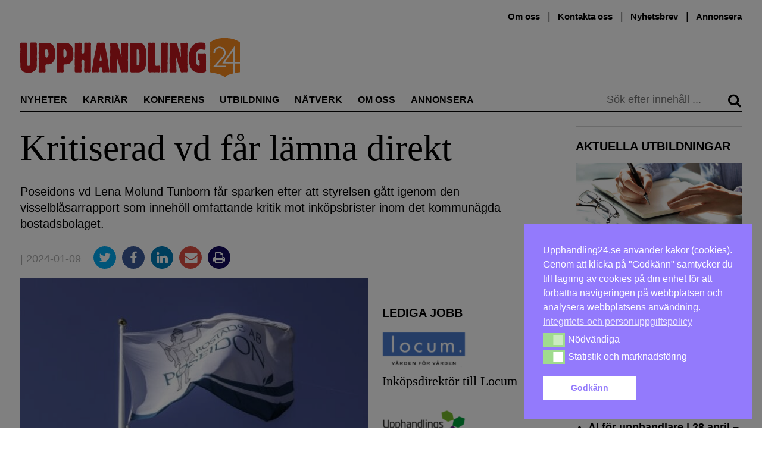

--- FILE ---
content_type: text/html; charset=UTF-8
request_url: https://upphandling24.se/kritiserad-vd-far-lamna-direkt/
body_size: 28122
content:
<!DOCTYPE html>
<html lang="sv-SE">
    <head>
        <meta charset="UTF-8">
        <meta name="viewport" content="width=device-width, initial-scale=1">
        <link rel="profile" href="http://gmpg.org/xfn/11">
        <meta name="robots" content="max-snippet:50, max-image-preview:large">

<!-- Google tag (gtag.js) -->
<script async src="https://www.googletagmanager.com/gtag/js?id=G-WVR95Z7X56"></script>
<script>
  window.dataLayer = window.dataLayer || [];
  function gtag(){dataLayer.push(arguments);}
  gtag('js', new Date());

  gtag('config', 'G-WVR95Z7X56');
</script>


        <script id="nsc_bara_blocking_scripts_inline" data-pagespeed-no-defer data-cfasync nowprocket data-no-optimize="1" data-no-defer="1">window.nsc_bara_blocked_services = [{"serviceId":"googleFonts","serviceName":"Google Fonts  (legacy)","regExPattern":"fonts.googleapis.com|fonts.gstatic.com","regExPatternWithScript":"\/&lt;[^&lt;]*fonts.googleapis.com[^&gt;]*&gt;|&lt;[^&lt;]*fonts.gstatic.com[^&gt;]*&gt;\/"},{"serviceId":"googleAnalytics","serviceName":"Google Analytics","regExPattern":"google-analytics.com\/analytics.js|\/gtag\/js?id=G-[A-Za-z0-9]{5,}|\/gtag\/js?id=UA-[A-Z0-9]{5,}","regExPatternWithScript":"\/&lt;[^&lt;]*google-analytics.com\/analytics.js[^&gt;]*&gt;|&lt;[^&lt;]*\/gtag\/js?id=G-[A-Za-z0-9]{5,}[^&gt;]*&gt;|&lt;[^&lt;]*\/gtag\/js?id=UA-[A-Z0-9]{5,}[^&gt;]*&gt;\/"}];window.nsc_bara_blockedScriptsPerApi = 1 ? true : false;window.nsc_bara_wp_rest_api_url = "https://upphandling24.se/wp-json/";</script>
<script id="nsc_bara_blocking_scripts" data-pagespeed-no-defer data-cfasync nowprocket data-no-optimize="1" data-no-defer="1" type="text/javascript" src="https://upphandling24.se/wp-content/plugins/beautiful-and-responsive-cookie-consent-addon/public/js/nscBlockScripts.js?v=3.8.5"></script>
<title>Kritiserad vd får lämna direkt &#x2d; Upphandling24</title>
	<style>img:is([sizes="auto" i], [sizes^="auto," i]) { contain-intrinsic-size: 3000px 1500px }</style>
	<script type="text/javascript">
/* <![CDATA[ */
window.koko_analytics = {"url":"https:\/\/upphandling24.se\/wp-admin\/admin-ajax.php?action=koko_analytics_collect","site_url":"https:\/\/upphandling24.se","post_id":84602,"path":"\/kritiserad-vd-far-lamna-direkt\/","method":"cookie","use_cookie":true};
/* ]]> */
</script>

<!-- The SEO Framework av Sybre Waaijer -->
<meta name="robots" content="max-snippet:-1,max-image-preview:standard,max-video-preview:-1" />
<link rel="canonical" href="https://upphandling24.se/kritiserad-vd-far-lamna-direkt/" />
<meta name="description" content="Poseidons vd Lena Molund Tunborn f&aring;r sparken efter att styrelsen g&aring;tt igenom den visselbl&aring;sarrapport som inneh&ouml;ll omfattande kritik mot ink&ouml;psbrister inom det&#8230;" />
<meta property="og:type" content="article" />
<meta property="og:locale" content="sv_SE" />
<meta property="og:site_name" content="Upphandling24" />
<meta property="og:title" content="Kritiserad vd får lämna direkt" />
<meta property="og:description" content="Poseidons vd Lena Molund Tunborn f&aring;r sparken efter att styrelsen g&aring;tt igenom den visselbl&aring;sarrapport som inneh&ouml;ll omfattande kritik mot ink&ouml;psbrister inom det kommun&auml;gda bostadsbolaget." />
<meta property="og:url" content="https://upphandling24.se/kritiserad-vd-far-lamna-direkt/" />
<meta property="og:image" content="https://upphandling24.se/wp-content/uploads/2024/01/www.poseidon-1.jpg" />
<meta property="og:image:width" content="650" />
<meta property="og:image:height" content="325" />
<meta property="og:image:alt" content="Poseidon" />
<meta property="article:published_time" content="2024-01-09T06:13:00+00:00" />
<meta property="article:modified_time" content="2024-01-08T19:45:36+00:00" />
<meta name="twitter:card" content="summary_large_image" />
<meta name="twitter:title" content="Kritiserad vd får lämna direkt" />
<meta name="twitter:description" content="Poseidons vd Lena Molund Tunborn f&aring;r sparken efter att styrelsen g&aring;tt igenom den visselbl&aring;sarrapport som inneh&ouml;ll omfattande kritik mot ink&ouml;psbrister inom det kommun&auml;gda bostadsbolaget." />
<meta name="twitter:image" content="https://upphandling24.se/wp-content/uploads/2024/01/www.poseidon-1.jpg" />
<meta name="twitter:image:alt" content="Poseidon" />
<script type="application/ld+json">{"@context":"https://schema.org","@graph":[{"@type":"WebSite","@id":"https://upphandling24.se/#/schema/WebSite","url":"https://upphandling24.se/","name":"Upphandling24","description":"Allt om offentlig upphandling, inköp, LOU och LUF","inLanguage":"sv-SE","potentialAction":{"@type":"SearchAction","target":{"@type":"EntryPoint","urlTemplate":"https://upphandling24.se/search/{search_term_string}/"},"query-input":"required name=search_term_string"},"publisher":{"@type":"Organization","@id":"https://upphandling24.se/#/schema/Organization","name":"Upphandling24","url":"https://upphandling24.se/"}},{"@type":"WebPage","@id":"https://upphandling24.se/kritiserad-vd-far-lamna-direkt/","url":"https://upphandling24.se/kritiserad-vd-far-lamna-direkt/","name":"Kritiserad vd får lämna direkt &#x2d; Upphandling24","description":"Poseidons vd Lena Molund Tunborn f&aring;r sparken efter att styrelsen g&aring;tt igenom den visselbl&aring;sarrapport som inneh&ouml;ll omfattande kritik mot ink&ouml;psbrister inom det&#8230;","inLanguage":"sv-SE","isPartOf":{"@id":"https://upphandling24.se/#/schema/WebSite"},"breadcrumb":{"@type":"BreadcrumbList","@id":"https://upphandling24.se/#/schema/BreadcrumbList","itemListElement":[{"@type":"ListItem","position":1,"item":"https://upphandling24.se/","name":"Upphandling24"},{"@type":"ListItem","position":2,"item":"https://upphandling24.se/kategori/okategoriserade/","name":"Kategori: Okategoriserade"},{"@type":"ListItem","position":3,"name":"Kritiserad vd får lämna direkt"}]},"potentialAction":{"@type":"ReadAction","target":"https://upphandling24.se/kritiserad-vd-far-lamna-direkt/"},"datePublished":"2024-01-09T06:13:00+00:00","dateModified":"2024-01-08T19:45:36+00:00","author":{"@type":"Person","@id":"https://upphandling24.se/#/schema/Person/549f9db437774ffeaedcfe88c7edb8e4","name":"Fredrik Mårtensson"}}]}</script>
<!-- / The SEO Framework av Sybre Waaijer | 10.21ms meta | 6.35ms boot -->

<link rel='dns-prefetch' href='//cdn.jsdelivr.net' />

<link rel="alternate" type="application/rss+xml" title="Upphandling24 &raquo; Webbflöde" href="https://upphandling24.se/feed/" />
<link rel="alternate" type="application/rss+xml" title="Upphandling24 &raquo; Kommentarsflöde" href="https://upphandling24.se/comments/feed/" />
<link rel="alternate" type="application/rss+xml" title="Upphandling24 &raquo; Kommentarsflöde för Kritiserad vd får lämna direkt" href="https://upphandling24.se/kritiserad-vd-far-lamna-direkt/feed/" />
<!-- upphandling24.se is managing ads with Advanced Ads 2.0.14 – https://wpadvancedads.com/ --><script id="uppha-ready">
			window.advanced_ads_ready=function(e,a){a=a||"complete";var d=function(e){return"interactive"===a?"loading"!==e:"complete"===e};d(document.readyState)?e():document.addEventListener("readystatechange",(function(a){d(a.target.readyState)&&e()}),{once:"interactive"===a})},window.advanced_ads_ready_queue=window.advanced_ads_ready_queue||[];		</script>
		<link rel='stylesheet' id='iheg-fontawesome-css' href='https://upphandling24.se/wp-content/plugins/image-hover-effects-block//assets/fontawesome-v5/css/all.min.css?ver=1.4.5' type='text/css' media='all' />
<link rel='stylesheet' id='formidable-css' href='https://upphandling24.se/wp-content/plugins/formidable/css/formidableforms.css?ver=12121040' type='text/css' media='all' />
<link rel='stylesheet' id='wp-block-library-css' href='https://upphandling24.se/wp-includes/css/dist/block-library/style.min.css?ver=6.8.3' type='text/css' media='all' />
<style id='classic-theme-styles-inline-css' type='text/css'>
/*! This file is auto-generated */
.wp-block-button__link{color:#fff;background-color:#32373c;border-radius:9999px;box-shadow:none;text-decoration:none;padding:calc(.667em + 2px) calc(1.333em + 2px);font-size:1.125em}.wp-block-file__button{background:#32373c;color:#fff;text-decoration:none}
</style>
<link rel='stylesheet' id='wp-components-css' href='https://upphandling24.se/wp-includes/css/dist/components/style.min.css?ver=6.8.3' type='text/css' media='all' />
<link rel='stylesheet' id='wp-preferences-css' href='https://upphandling24.se/wp-includes/css/dist/preferences/style.min.css?ver=6.8.3' type='text/css' media='all' />
<link rel='stylesheet' id='wp-block-editor-css' href='https://upphandling24.se/wp-includes/css/dist/block-editor/style.min.css?ver=6.8.3' type='text/css' media='all' />
<style id='wp-block-editor-inline-css' type='text/css'>
    
        .gsteam-members--toolbar {
            padding: 20px;
            border: 1px solid #1f1f1f;
            border-radius: 2px;
        }

        .gsteam-members--toolbar label {
            display: block;
            margin-bottom: 6px;
            margin-top: -6px;
        }

        .gsteam-members--toolbar select {
            width: 250px;
            max-width: 100% !important;
            line-height: 42px !important;
        }

        .gsteam-members--toolbar .gs-team-block--des {
            margin: 10px 0 0;
            font-size: 16px;
        }

        .gsteam-members--toolbar .gs-team-block--des span {
            display: block;
        }

        .gsteam-members--toolbar p.gs-team-block--des a {
            margin-left: 4px;
        }
    
        
</style>
<link rel='stylesheet' id='wp-reusable-blocks-css' href='https://upphandling24.se/wp-includes/css/dist/reusable-blocks/style.min.css?ver=6.8.3' type='text/css' media='all' />
<link rel='stylesheet' id='wp-patterns-css' href='https://upphandling24.se/wp-includes/css/dist/patterns/style.min.css?ver=6.8.3' type='text/css' media='all' />
<link rel='stylesheet' id='wp-editor-css' href='https://upphandling24.se/wp-includes/css/dist/editor/style.min.css?ver=6.8.3' type='text/css' media='all' />
<link rel='stylesheet' id='contact_person_box_block-cgb-style-css-css' href='https://upphandling24.se/wp-content/plugins/gosign-contact-person-box-block/dist/blocks.style.build.css' type='text/css' media='all' />
<link rel='stylesheet' id='iheg-image-hover-css' href='https://upphandling24.se/wp-content/plugins/image-hover-effects-block/assets/css/style.min.css?ver=1.4.5' type='text/css' media='all' />
<link rel='stylesheet' id='icb-cards-style-css' href='https://upphandling24.se/wp-content/plugins/info-cards/build/view.css?ver=0.1.0' type='text/css' media='all' />
<style id='htr-block-modal-builder-block-style-inline-css' type='text/css'>
.wp-block-htr-block-modal-builder-block{margin-bottom:0!important;margin-top:0!important}.htr-modal-content-hide{opacity:0;z-index:-999999999}.htr-modal-content-show{opacity:1;z-index:99999}.htr-modal-prevent-scroll{overflow:hidden}.htr-modal-content{align-items:center;background-color:transparent;border:0;bottom:0;display:flex;height:100%;justify-content:center;left:0;overflow:hidden;padding:0;position:fixed;right:0;top:0;width:100%}.htr-modal-content-wrap{max-height:80%;max-width:80%;overflow-x:hidden;overflow-y:scroll;scrollbar-width:none;-ms-overflow-style:none;background-color:#fff;position:relative}.htr-modal-content-wrap::-webkit-scrollbar{width:0}.htr-modal-content-close-btn{background-color:#000;border:2px solid #fff;border-radius:100%;color:#fff;cursor:pointer;font-size:1.6rem;height:38px;line-height:32px;position:absolute;right:2rem;text-align:center;top:2rem;width:38px;z-index:9999}.htr-modal-content-background{background-color:rgba(0,0,0,.6);bottom:0;height:100%;left:0;position:absolute;right:0;top:0;width:100%}@media(min-width:1280px){.htr-modal-content-wrap{max-width:1280px}}

</style>
<link rel='stylesheet' id='fact-box-style-css' href='https://upphandling24.se/wp-content/plugins/simple-fact-box/fact-box.css?ver=1761754266' type='text/css' media='all' />
<style id='global-styles-inline-css' type='text/css'>
:root{--wp--preset--aspect-ratio--square: 1;--wp--preset--aspect-ratio--4-3: 4/3;--wp--preset--aspect-ratio--3-4: 3/4;--wp--preset--aspect-ratio--3-2: 3/2;--wp--preset--aspect-ratio--2-3: 2/3;--wp--preset--aspect-ratio--16-9: 16/9;--wp--preset--aspect-ratio--9-16: 9/16;--wp--preset--color--black: #000000;--wp--preset--color--cyan-bluish-gray: #abb8c3;--wp--preset--color--white: #ffffff;--wp--preset--color--pale-pink: #f78da7;--wp--preset--color--vivid-red: #cf2e2e;--wp--preset--color--luminous-vivid-orange: #ff6900;--wp--preset--color--luminous-vivid-amber: #fcb900;--wp--preset--color--light-green-cyan: #7bdcb5;--wp--preset--color--vivid-green-cyan: #00d084;--wp--preset--color--pale-cyan-blue: #8ed1fc;--wp--preset--color--vivid-cyan-blue: #0693e3;--wp--preset--color--vivid-purple: #9b51e0;--wp--preset--gradient--vivid-cyan-blue-to-vivid-purple: linear-gradient(135deg,rgba(6,147,227,1) 0%,rgb(155,81,224) 100%);--wp--preset--gradient--light-green-cyan-to-vivid-green-cyan: linear-gradient(135deg,rgb(122,220,180) 0%,rgb(0,208,130) 100%);--wp--preset--gradient--luminous-vivid-amber-to-luminous-vivid-orange: linear-gradient(135deg,rgba(252,185,0,1) 0%,rgba(255,105,0,1) 100%);--wp--preset--gradient--luminous-vivid-orange-to-vivid-red: linear-gradient(135deg,rgba(255,105,0,1) 0%,rgb(207,46,46) 100%);--wp--preset--gradient--very-light-gray-to-cyan-bluish-gray: linear-gradient(135deg,rgb(238,238,238) 0%,rgb(169,184,195) 100%);--wp--preset--gradient--cool-to-warm-spectrum: linear-gradient(135deg,rgb(74,234,220) 0%,rgb(151,120,209) 20%,rgb(207,42,186) 40%,rgb(238,44,130) 60%,rgb(251,105,98) 80%,rgb(254,248,76) 100%);--wp--preset--gradient--blush-light-purple: linear-gradient(135deg,rgb(255,206,236) 0%,rgb(152,150,240) 100%);--wp--preset--gradient--blush-bordeaux: linear-gradient(135deg,rgb(254,205,165) 0%,rgb(254,45,45) 50%,rgb(107,0,62) 100%);--wp--preset--gradient--luminous-dusk: linear-gradient(135deg,rgb(255,203,112) 0%,rgb(199,81,192) 50%,rgb(65,88,208) 100%);--wp--preset--gradient--pale-ocean: linear-gradient(135deg,rgb(255,245,203) 0%,rgb(182,227,212) 50%,rgb(51,167,181) 100%);--wp--preset--gradient--electric-grass: linear-gradient(135deg,rgb(202,248,128) 0%,rgb(113,206,126) 100%);--wp--preset--gradient--midnight: linear-gradient(135deg,rgb(2,3,129) 0%,rgb(40,116,252) 100%);--wp--preset--font-size--small: 13px;--wp--preset--font-size--medium: 20px;--wp--preset--font-size--large: 24px;--wp--preset--font-size--x-large: 42px;--wp--preset--font-size--normal: 16px;--wp--preset--spacing--20: 0.44rem;--wp--preset--spacing--30: 0.67rem;--wp--preset--spacing--40: 1rem;--wp--preset--spacing--50: 1.5rem;--wp--preset--spacing--60: 2.25rem;--wp--preset--spacing--70: 3.38rem;--wp--preset--spacing--80: 5.06rem;--wp--preset--shadow--natural: 6px 6px 9px rgba(0, 0, 0, 0.2);--wp--preset--shadow--deep: 12px 12px 50px rgba(0, 0, 0, 0.4);--wp--preset--shadow--sharp: 6px 6px 0px rgba(0, 0, 0, 0.2);--wp--preset--shadow--outlined: 6px 6px 0px -3px rgba(255, 255, 255, 1), 6px 6px rgba(0, 0, 0, 1);--wp--preset--shadow--crisp: 6px 6px 0px rgba(0, 0, 0, 1);}:where(.is-layout-flex){gap: 0.5em;}:where(.is-layout-grid){gap: 0.5em;}body .is-layout-flex{display: flex;}.is-layout-flex{flex-wrap: wrap;align-items: center;}.is-layout-flex > :is(*, div){margin: 0;}body .is-layout-grid{display: grid;}.is-layout-grid > :is(*, div){margin: 0;}:where(.wp-block-columns.is-layout-flex){gap: 2em;}:where(.wp-block-columns.is-layout-grid){gap: 2em;}:where(.wp-block-post-template.is-layout-flex){gap: 1.25em;}:where(.wp-block-post-template.is-layout-grid){gap: 1.25em;}.has-black-color{color: var(--wp--preset--color--black) !important;}.has-cyan-bluish-gray-color{color: var(--wp--preset--color--cyan-bluish-gray) !important;}.has-white-color{color: var(--wp--preset--color--white) !important;}.has-pale-pink-color{color: var(--wp--preset--color--pale-pink) !important;}.has-vivid-red-color{color: var(--wp--preset--color--vivid-red) !important;}.has-luminous-vivid-orange-color{color: var(--wp--preset--color--luminous-vivid-orange) !important;}.has-luminous-vivid-amber-color{color: var(--wp--preset--color--luminous-vivid-amber) !important;}.has-light-green-cyan-color{color: var(--wp--preset--color--light-green-cyan) !important;}.has-vivid-green-cyan-color{color: var(--wp--preset--color--vivid-green-cyan) !important;}.has-pale-cyan-blue-color{color: var(--wp--preset--color--pale-cyan-blue) !important;}.has-vivid-cyan-blue-color{color: var(--wp--preset--color--vivid-cyan-blue) !important;}.has-vivid-purple-color{color: var(--wp--preset--color--vivid-purple) !important;}.has-black-background-color{background-color: var(--wp--preset--color--black) !important;}.has-cyan-bluish-gray-background-color{background-color: var(--wp--preset--color--cyan-bluish-gray) !important;}.has-white-background-color{background-color: var(--wp--preset--color--white) !important;}.has-pale-pink-background-color{background-color: var(--wp--preset--color--pale-pink) !important;}.has-vivid-red-background-color{background-color: var(--wp--preset--color--vivid-red) !important;}.has-luminous-vivid-orange-background-color{background-color: var(--wp--preset--color--luminous-vivid-orange) !important;}.has-luminous-vivid-amber-background-color{background-color: var(--wp--preset--color--luminous-vivid-amber) !important;}.has-light-green-cyan-background-color{background-color: var(--wp--preset--color--light-green-cyan) !important;}.has-vivid-green-cyan-background-color{background-color: var(--wp--preset--color--vivid-green-cyan) !important;}.has-pale-cyan-blue-background-color{background-color: var(--wp--preset--color--pale-cyan-blue) !important;}.has-vivid-cyan-blue-background-color{background-color: var(--wp--preset--color--vivid-cyan-blue) !important;}.has-vivid-purple-background-color{background-color: var(--wp--preset--color--vivid-purple) !important;}.has-black-border-color{border-color: var(--wp--preset--color--black) !important;}.has-cyan-bluish-gray-border-color{border-color: var(--wp--preset--color--cyan-bluish-gray) !important;}.has-white-border-color{border-color: var(--wp--preset--color--white) !important;}.has-pale-pink-border-color{border-color: var(--wp--preset--color--pale-pink) !important;}.has-vivid-red-border-color{border-color: var(--wp--preset--color--vivid-red) !important;}.has-luminous-vivid-orange-border-color{border-color: var(--wp--preset--color--luminous-vivid-orange) !important;}.has-luminous-vivid-amber-border-color{border-color: var(--wp--preset--color--luminous-vivid-amber) !important;}.has-light-green-cyan-border-color{border-color: var(--wp--preset--color--light-green-cyan) !important;}.has-vivid-green-cyan-border-color{border-color: var(--wp--preset--color--vivid-green-cyan) !important;}.has-pale-cyan-blue-border-color{border-color: var(--wp--preset--color--pale-cyan-blue) !important;}.has-vivid-cyan-blue-border-color{border-color: var(--wp--preset--color--vivid-cyan-blue) !important;}.has-vivid-purple-border-color{border-color: var(--wp--preset--color--vivid-purple) !important;}.has-vivid-cyan-blue-to-vivid-purple-gradient-background{background: var(--wp--preset--gradient--vivid-cyan-blue-to-vivid-purple) !important;}.has-light-green-cyan-to-vivid-green-cyan-gradient-background{background: var(--wp--preset--gradient--light-green-cyan-to-vivid-green-cyan) !important;}.has-luminous-vivid-amber-to-luminous-vivid-orange-gradient-background{background: var(--wp--preset--gradient--luminous-vivid-amber-to-luminous-vivid-orange) !important;}.has-luminous-vivid-orange-to-vivid-red-gradient-background{background: var(--wp--preset--gradient--luminous-vivid-orange-to-vivid-red) !important;}.has-very-light-gray-to-cyan-bluish-gray-gradient-background{background: var(--wp--preset--gradient--very-light-gray-to-cyan-bluish-gray) !important;}.has-cool-to-warm-spectrum-gradient-background{background: var(--wp--preset--gradient--cool-to-warm-spectrum) !important;}.has-blush-light-purple-gradient-background{background: var(--wp--preset--gradient--blush-light-purple) !important;}.has-blush-bordeaux-gradient-background{background: var(--wp--preset--gradient--blush-bordeaux) !important;}.has-luminous-dusk-gradient-background{background: var(--wp--preset--gradient--luminous-dusk) !important;}.has-pale-ocean-gradient-background{background: var(--wp--preset--gradient--pale-ocean) !important;}.has-electric-grass-gradient-background{background: var(--wp--preset--gradient--electric-grass) !important;}.has-midnight-gradient-background{background: var(--wp--preset--gradient--midnight) !important;}.has-small-font-size{font-size: var(--wp--preset--font-size--small) !important;}.has-medium-font-size{font-size: var(--wp--preset--font-size--medium) !important;}.has-large-font-size{font-size: var(--wp--preset--font-size--large) !important;}.has-x-large-font-size{font-size: var(--wp--preset--font-size--x-large) !important;}
:where(.wp-block-post-template.is-layout-flex){gap: 1.25em;}:where(.wp-block-post-template.is-layout-grid){gap: 1.25em;}
:where(.wp-block-columns.is-layout-flex){gap: 2em;}:where(.wp-block-columns.is-layout-grid){gap: 2em;}
:root :where(.wp-block-pullquote){font-size: 1.5em;line-height: 1.6;}
</style>
<link rel='stylesheet' id='kommentarer-styles-css' href='https://upphandling24.se/wp-content/plugins/Kommentar-shortcode/css/kommentarer-styles.css?ver=6.8.3' type='text/css' media='all' />
<link rel='stylesheet' id='eb-reusable-block-style-68942-css' href='https://upphandling24.se/wp-content/uploads/eb-style/reusable-blocks/eb-reusable-68942.min.css?ver=c11e246b25' type='text/css' media='all' />
<link rel='stylesheet' id='SFSImainCss-css' href='https://upphandling24.se/wp-content/plugins/ultimate-social-media-icons/css/sfsi-style.css?ver=2.9.6' type='text/css' media='all' />
<link rel='stylesheet' id='nsc_bar_nice-cookie-consent-css' href='https://upphandling24.se/wp-content/plugins/beautiful-and-responsive-cookie-consent/public/cookieNSCconsent.min.css?ver=4.9.1' type='text/css' media='all' />

<link rel='stylesheet' id='upphandling24-style-css' href='https://upphandling24.se/wp-content/themes/uh24/less/style.css?ver=3.0.7' type='text/css' media='all' />
<link rel='stylesheet' id='font-awesome-css' href='https://upphandling24.se/wp-content/themes/uh24/less/font-awesome/css/font-awesome.min.css?ver=6.8.3' type='text/css' media='all' />
<link rel='stylesheet' id='tablepress-default-css' href='https://upphandling24.se/wp-content/plugins/tablepress/css/build/default.css?ver=3.2.5' type='text/css' media='all' />
<link rel='stylesheet' id='unslider-css-css' href='https://upphandling24.se/wp-content/plugins/advanced-ads-slider/public/assets/css/unslider.css?ver=2.0.2' type='text/css' media='all' />
<link rel='stylesheet' id='slider-css-css' href='https://upphandling24.se/wp-content/plugins/advanced-ads-slider/public/assets/css/slider.css?ver=2.0.2' type='text/css' media='all' />
<script type="text/javascript" src="https://upphandling24.se/wp-includes/js/jquery/jquery.min.js?ver=3.7.1" id="jquery-core-js"></script>
<script type="text/javascript" src="https://upphandling24.se/wp-includes/js/jquery/jquery-migrate.min.js?ver=3.4.1" id="jquery-migrate-js"></script>
<script type="text/javascript" id="nsc_bara_gtm_loader_js-js-before">
/* <![CDATA[ */
var nsc_bara_php_gtm_vars = {"gtm_id": "GTM-T3KSKFX","dataLayerName":"dataLayer","gtmHostname":"www.googletagmanager.com","gtmUrl":""};
/* ]]> */
</script>
<script type="text/javascript" src="https://upphandling24.se/wp-content/plugins/beautiful-and-responsive-cookie-consent-addon/public/js/nscGTM.js?ver=3.8.5" id="nsc_bara_gtm_loader_js-js"></script>
<script type="text/javascript" id="advanced-ads-advanced-js-js-extra">
/* <![CDATA[ */
var advads_options = {"blog_id":"1","privacy":{"enabled":false,"state":"not_needed"}};
/* ]]> */
</script>
<script type="text/javascript" src="https://upphandling24.se/wp-content/plugins/advanced-ads/public/assets/js/advanced.min.js?ver=2.0.14" id="advanced-ads-advanced-js-js"></script>
<script type="text/javascript" id="advanced_ads_pro/visitor_conditions-js-extra">
/* <![CDATA[ */
var advanced_ads_pro_visitor_conditions = {"referrer_cookie_name":"advanced_ads_pro_visitor_referrer","referrer_exdays":"365","page_impr_cookie_name":"advanced_ads_page_impressions","page_impr_exdays":"3650"};
/* ]]> */
</script>
<script type="text/javascript" src="https://upphandling24.se/wp-content/plugins/advanced-ads-pro/modules/advanced-visitor-conditions/inc/conditions.min.js?ver=3.0.8" id="advanced_ads_pro/visitor_conditions-js"></script>
<link rel="EditURI" type="application/rsd+xml" title="RSD" href="https://upphandling24.se/xmlrpc.php?rsd" />
<link rel="alternate" title="oEmbed (JSON)" type="application/json+oembed" href="https://upphandling24.se/wp-json/oembed/1.0/embed?url=https%3A%2F%2Fupphandling24.se%2Fkritiserad-vd-far-lamna-direkt%2F" />
<link rel="alternate" title="oEmbed (XML)" type="text/xml+oembed" href="https://upphandling24.se/wp-json/oembed/1.0/embed?url=https%3A%2F%2Fupphandling24.se%2Fkritiserad-vd-far-lamna-direkt%2F&#038;format=xml" />
<meta name="follow.[base64]" content="1P2zaRh0fSjGW2yZ2tcc"/><script>document.documentElement.className += " js";</script>
<script>advads_items = { conditions: {}, display_callbacks: {}, display_effect_callbacks: {}, hide_callbacks: {}, backgrounds: {}, effect_durations: {}, close_functions: {}, showed: [] };</script><style type="text/css" id="uppha-layer-custom-css"></style>         <style type="text/css">
             .article-types, .site-header .main-navigation .primary-menu .highlight a { color: #cc3b3b; }
             button, input[type=button], input[type=reset], input[type=submit] { background: #c93a3a; }
             button, input[type=button]:hover, input[type=reset]:active, input[type=submit]:focus { background: #c93a3a; }
             button:hover, button:active, button:focus { background: #d35858;}
         </style>
    		<script type="text/javascript">
			var advadsCfpQueue = [];
			var advadsCfpAd = function( adID ) {
				if ( 'undefined' === typeof advadsProCfp ) {
					advadsCfpQueue.push( adID )
				} else {
					advadsProCfp.addElement( adID )
				}
			}
		</script>
		<noscript><style>.lazyload[data-src]{display:none !important;}</style></noscript><style>.lazyload{background-image:none !important;}.lazyload:before{background-image:none !important;}</style>		<style type="text/css" id="wp-custom-css">
			.type-partnerartikel p a { color: #2E8BC0 !important;}

.image-and-content {
	display: flex;
}
.image-and-content picture {
	min-width: 30%;
  margin-right: 10px;
}

.anchor-with-margin {
	position: absolute;
	top: -80px;
}

.nyttjobb {
	position: relative;
}
.nyttjobb-widget .teaser-text h2 {
   font-size: 1.3em; 
}
.nyttjobb-widget .teaser-text p {
   font-size: 16px;
}

.archive .image-and-content {
	display: flex;
}
.archive .image-and-content h2 {
	font-size: 2.0em;
}
.archive .image-and-content img {
	min-width: 200px;
	max-width: 200px;
	margin-right: 20px;
}

.type-partnerartikel .teaser h6 {
font-family: Hind, sans-serif;
}

/*
 *  Style the utbildningar preview list
 */
.utbildningar-preview img {
		margin-bottom: 10px;
}

.utbildningar-preview li a, 
.utbildningar-preview a h2 {
	  font-weight: 600;
		transition: color .25s; 
		color: #000;
}

.utbildningar-preview li a:hover, .utbildningar-preview a h2:hover {
	color: #5d5d5d;
}


@media only screen and (min-width: 970px) {
	.site-header {
		min-height: 180px;
	}
.navbar-sticky{
	position: fixed;
	top: 0;
	right: 0;
	left: 0;
	background-color: white;
	z-index: 100;
	margin-left: auto;
	margin-right: auto;
	transition: top 0.3s;
	display: flex;
	transition: all 0.2s ease;
}
	.navbar-sticky .main-navigation {
		display: flex;
		flex: 1;
	}
	.navbar-sticky .main-navigation .primary-menu .nav-menu li {
		margin-right: 1.0rem;
	}
.navbar-sticky #site-logo {
	max-width: 150px;
	display: inline-block !important;
	border-bottom: 1px solid #000;
	margin-right: 0;
	padding-right: 1.5rem;
	margin-top: 1.4rem;
}
	
}

/* Create styling for the inko inline post display */
.inko-container{
	margin: 0px;
  padding: 6px;
  -webkit-box-shadow: 0px 0px 0px 0px rgba(0,0,0,0.2);
  -moz-box-shadow: 1px 1px 1px 1px rgba(0,0,0,0.2);
  box-shadow: 0px 0px 0px 1px rgba(0,0,0,0.2);
}
.inko-posts-container>.full{
	padding: 6px;
}
.inko-posts-container>.half{
	width: 50%;
	display: inline-grid;
	padding: 6px;
}
.inko-posts-container p:last-of-type{
display: none;
}
.inko-posts-container>.inko-site-logo {
	margin-bottom: 4px;
}
.inko-posts-inner > h2 {
	font-size: 1.5em;
}

.inko-site-logo {
	display: flex;
	align-items: center;
}

.inko-site-logo p {
	padding-left: 6px;
	font-weight: 400;
	font-size: 14px;
	margin-top: 14px;
}
.inko-site-logo img {
	padding: 6px;
	max-width: 200px;
}

@media (max-width: 768px) {
.inko-posts-inner > h2 {
    font-size: 1em;
}
.inko-site-logo p {
	font-size: 12px;
}
}

.large-100 .teaser.thumbnail-large h2 { 
	font-size: 2.3em !important
}

.large-300 .teaser.thumbnail-large h2 { 
	font-size: 1.3em !important
}


/* speaker event box styling */
.speaker-container, .event-partner-row{
	display: flex;
	flex-wrap: wrap;
  align-content: flex-start;
}
.speaker-cell {
	width: 25%;
	text-align: center;
}
.speaker-image>img{
	margin-left: auto;
	margin-right: auto;
}
.speaker-description {
	max-width: 160px;
	margin-left: auto;
	margin-right: auto;
	font-size: 15px;
	line-height: 1.3;
}

.event-partner-cell{
	text-align: center;
	margin-bottom: 20px;
	width: 33%;
}

.event-partner-cell > a > img{
	max-height: 100px;
	margin-left: auto;
	margin-right: auto;
}


/* Related posts styling */
.related-article-title{
	font-size: 20px;	
}
img.related-post-image{
	max-width: 100%;
}
.custom-related-posts{
	display: flex;
	display: -webkit-flex; /* Safari */
	flex-direction: column;
	justify-content: center;
	flex: 1;
	background: #FCF4EC;
	padding: 10px;
}

li.related-post.extended_view{
	margin: 0 1% 0px 0;
	flex-grow: 1;
	flex-basis: 0;
}


/*
 * Center ad image in panorama slider
 * */
.panorama>div>a>img{
	display:block !important;
	margin-left: auto;
  margin-right: auto;
}
.advads-size-tooltip-w>img{
	display:block;
	margin-left: auto;
  margin-right: auto;
}

/*
 * Remove list indicators for advanced ad sliders
 * */
.uppha-slider>ul{
	margin-left:0px;
}
.uppha-slider>ul>li{
	display:block;
}

button a, button a:visited {
	color: #fff;
}

.teaser-image.large img {
	width: 100% !important;
}

.wpp_def_noPath {
	display:none;
}


/* Fix for the employer logo width */
.platsannons .large-300 .employer_logo {
    border: 0px solid #e1e1e1;
}

.platsannons .large-300 .employer_logo > img {
    margin: auto;
    width: auto;
    max-height: 100px;
    padding: 15px 10px;
}




hr {
	clear: both;
}

.page-id-24312 input[type=submit] {
	background: #009688;
}

.page-id-24312 input[type=submit]:hover {
	background: #018477;
}

.page-id-24312
	h1, h2, h3, h4, h5, h6, p, hr {
	margin-bottom: 1.5rem;
}

@media only screen and (max-width:640px) {
	.page-id-24312 td {
		display: block;
		width: 100%;
	}
}


/* Fix to center panorama ad */
.panorama .adContainer[class*="980"],
.panorama .adContainer[class*="975"],
.panorama .adContainer[class*="970"],
.panorama .adContainer[class*="728"] {
    display:block;
    margin-left: auto;
    margin-right: auto;
}
.adContainer[class*="980"] {
    width:980px;   
}
.adContainer[class*="975"] {
    width:975px;   
}
.adContainer[class*="970"] {
    width:970px;   
}
.adContainer[class*="728"] {
    width:728px;
}


/* Utbildning right column background */
@media (min-width: 1260px) {
    .single-utbildning .utbildning-custom-right-content {
        padding-left: 15px;
        border-left: 1px solid #ccc;
        border-top: none;
    }
    .single-utbildning .utbildning-custom-right-content > .widget-title:first-child {
        border-top: none;
    }
}

/* Extra input fields style */
input[type="text"], input[type="email"] {
    background-color: #f5f5f5;
}

/*
 * Lägger ett block taggat med static-button-wrapper längst ner på sidan
 */
.hide-scroll, .show-scroll{
	display:none;
}

.static-button-wrapper{
	font-family: Lato, sans-serif;
	font-size: 22px;
	position: fixed;
	text-align: center;
	bottom: 0;
	z-index: 1001;
	-webkit-box-pack: center;
	-webkit-justify-content: center;
	-ms-flex-pack: center;
	justify-content: center;
	-webkit-box-align: center;
	-webkit-align-items: center;
	-ms-flex-align: center;
	align-items: center;
	width: 604px;
	display: flex;
}

.chat-sample{
	  background: #cc2020;
    height: 35px;
    margin-left: 10px;
    float: right;
    -webkit-box-pack: center;
    -webkit-justify-content: center;
    -ms-flex-pack: center;
    justify-content: center;
    -webkit-box-align: center;
    -webkit-align-items: center;
    -ms-flex-align: center;
    align-items: center;
    box-shadow: none;
    -webkit-transition: all 500ms ease;
    transition: all 500ms ease;
    color: black;
    font-size: 14px;
    font-weight: 400;
    text-decoration: none;
    text-transform: none;
		border-color: #cccccc;
    border-style: solid;
		border-width: 1px;
	  border-radius: 4px;
		text-shadow: none;
    
}
.chat-sample>div{
	padding: 0px 11px;
	font-family: Lato, sans-serif;
	color: white;
	font-weight: bold;
	font-size: 22px;
}

@media(max-width: 768px) {
.static-button-wrapper{
    left: 0;
    bottom: 0;
    right: 5%;
    width: 100%;
}
.chat-sample{
    width: 50%;
    height: 30px;
    margin-right: 0;
    border-top-left-radius: 0;
    border-top-right-radius: 0;
    box-shadow: none;
}
}

#xstat {
   border-collapse: collapse;
  width: 100%;
}

#xstat  td, #xstat th {
  border: 1px solid #ddd;
  padding: 8px;
}

#xstat tr:nth-child(even){background-color: #f2f2f2;}

#xstat tr:hover {background-color: #ddd;}

#xstat th {
  padding-top: 12px;
  padding-bottom: 12px;
  text-align: left;
  background-color: #cc0000;
  color: white;
}

.utbbox {
	background-color: #fffff9;
	border: #d3d3d3;
	padding: 1.25rem;
	margin: 0.25rem 2.25rem 1.25rem 0rem;
	}

.large-300 .teaser h2, .large-300 .teaser h2.large, .large-300 .teaser h2.medium, .large-300 .teaser h2.small {
    font-size: 1.5em;
	}
	

.large-100 .teaser.thumbnail-large h2 { 
font-size:3em;
}

.comment-link {
	font-weight:600;
}

.platsannons h2, h3, h4 {
	font-size: 1.2em;
	font-family:Hind, sans-serif;
	font-weight: 600;
	margin-block-end: 0.1em;
}
.contactInfo .job_information h2 {
	font-size: 1.2em;
	font-family:Hind;
	font-weight: 600;
	margin-block-end: 0.1em;
}

.uppha-highlight-wrapper p {
	font-weight: normal; }


.widget h3 {
	font-size: 1em;
	font-family:Hind;
	font-weight: 600;
	margin-block-end: 0.1em;
}

.job-desc  h1 {
	font-size: 1.2em;
	font-family:Hind;
	font-weight: 600;
	margin-block-end: 0.1em;
}


.company-footer  h1 {
	font-size: 1.2em;
	font-family:Hind;
	font-weight: 600;
	margin-block-end: 0.1em;
}

.type-partnerartikel  h6 {
	font-size: 0.7em;
	font-family:Hind, sans-serif;
	font-weight: 600;
	color: black;
	margin-block-end: 0.1em;
}

.type-partnerartikel a, h2, p {
	color: black;
}

.ad-marking-partnerartikel p {
	font-size: 15px;
	line-height: 1.2;
  background: #a0a0a0
	
}

.large-300 .teaser h2, .large-300 .teaser h2.large, .large-300 .teaser h2.medium, .large-300 .teaser h2.small {
    font-size: 1.2em;
	line-height: 1.2em;
	}


.large-300 .teaser .teaser-image, .large-300 .teaser .teaser-image.alignleft, .large-300 .teaser .teaser-image.alignright {
   
    margin: 0 0 0.3rem;
    padding: 0;
}

.panorama {
	max-width: 1200px;
	margin: auto;
}

.platsannons .large-300 .employer_logo > img {
    max-height:150px;
}

blockquote {
    font-family: "EB Garamond", serif;
    font-size: 28px;
    font-style: italic;
    font-weight: 400;
	  hyphens: auto;
    width: auto;
    margin: 40px 0;
    padding-left: 20px; /* Padding between the border and text */
    padding-right: 40px;
    line-height: 1.4;
    color: #a67c2d !important; /* Golden brown text color */
    background: transparent;
    text-align: left;
    border-left: 4px solid #a67c2d; /* Single golden brown line on the left */
    position: relative;
    display: block;
}

/* Reset any paragraph margins inside the blockquote */
blockquote p {
    margin: 0;
    padding: 0;
}

/* Media query for mobile devices */
@media screen and (max-width: 768px) {
    blockquote {
        font-size: 22px; /* Slightly smaller font */
        padding-left: 15px; /* Adjust padding for mobile */
        border-left: 3px solid #a67c2d; /* Slightly thinner line on mobile */
    }
}

h1.wp-block-heading.has-text-align-center, h2.wp-block-heading.has-text-align-center {
    text-align: center !important;
}

p.has-text-align-center {
    text-align: center !important;
}		</style>
		    <script>
        function debounce(method, delay) {
            clearTimeout(method._tId);
            method._tId= setTimeout(function(){
                method();
            }, delay);
        }
        function handleScroll() {
            var currentScrollPos = window.pageYOffset;
            var nav = document.getElementById("logo-and-menu");
            var navBounding = nav.getBoundingClientRect();
            var logoBounding = document.getElementById("logo-and-menu").getBoundingClientRect();
            if((logoBounding.bottom + logoBounding.height + 250) < window.pageYOffset){
                nav.classList.add("navbar-sticky");
            }else if((logoBounding.bottom + logoBounding.height + 210) > window.pageYOffset){
                nav.classList.remove("navbar-sticky");
            }
        }
        var prevScrollpos = window.pageYOffset;
        window.onscroll = function() {
            debounce(handleScroll, 2);
        }
    </script>

    </head>

    <body class="wp-singular post-template-default single single-post postid-84602 single-format-standard wp-theme-uh24 sfsi_actvite_theme_default group-blog">

        <!-- Panorama ad -->
                    <div id="panorama-1" class="panorama">
                <div><div data-uppha-trackid="93780" data-uppha-trackbid="1" class="uppha-target" id="uppha-1750589722"><center><script src="//embed.bannerboo.com/b1c7313227439?responsive=1" async></script></center></div></div>            </div>
        
        <a class="skip-link screen-reader-text" href="#content">Skip to content</a>

        <!-- Header -->
        <header id="masthead" class="site-header" role="banner">

            <!-- Top navigation -->
            <nav id="top-navigation" class="" role="navigation">

                <div id="top-navigation-inner">

                    <!-- Top menu -->
                    <div id="top-menu" class="menu-toppmeny-container"><ul id="menu-toppmeny" class="top-menu-items"><li id="om-oss" class="menu-item menu-item-type-post_type menu-item-object-page menu-item-18753"><a href="https://upphandling24.se/om-oss/">Om oss</a></li>
<li id="kontakta-oss" class="menu-item menu-item-type-post_type menu-item-object-page menu-item-89784"><a href="https://upphandling24.se/om-oss/kontakta-oss/">Kontakta oss</a></li>
<li id="nyhetsbrev" class="menu-item menu-item-type-post_type menu-item-object-page menu-item-31641"><a href="https://upphandling24.se/prenumerera-pa-vara-nyhetsbrev/">Nyhetsbrev</a></li>
<li id="annonsera" class="menu-item menu-item-type-post_type menu-item-object-page menu-item-96779"><a href="https://upphandling24.se/annonsera/">Annonsera</a></li>
</ul></div>                </div>
            </nav>

            <!-- Logo, extra and main menu -->
            <div id="logo-and-menu">

                <!-- Logo -->
                <div id="site-logo">
                                            <a class="site-logo" href="https://upphandling24.se/" rel="home">
                            <img src="[data-uri]" alt="Upphandling24" data-src="https://upphandling24.se/wp-content/uploads/2019/02/upphandling24.png" decoding="async" class="lazyload" width="370" height="67" data-eio-rwidth="370" data-eio-rheight="67"><noscript><img src="https://upphandling24.se/wp-content/uploads/2019/02/upphandling24.png" alt="Upphandling24" data-eio="l"></noscript>
                        </a>
                                    </div>

                
                
                
                
                <!-- Site navigation / Main menu -->
                <nav id="site-navigation" class="main-navigation" role="navigation">
                    <button class="menu-toggle">Meny <i class="fa fa-bars"></i></button>
                    <div class="primary-menu"><ul id="menu-huvudmeny" class="nav-menu"><li id="nyheter" class="menu-item menu-item-type-custom menu-item-object-custom menu-item-home menu-item-has-children menu-item-18"><a href="https://upphandling24.se/">Nyheter</a>
<ul class="sub-menu">
	<li id="debatt" class="menu-item menu-item-type-post_type menu-item-object-page menu-item-9212"><a href="https://upphandling24.se/debatt/">Debatt</a></li>
</ul>
</li>
<li id="karriar" class="menu-item menu-item-type-post_type menu-item-object-page menu-item-has-children menu-item-21"><a href="https://upphandling24.se/karriar/">Karriär</a>
<ul class="sub-menu">
	<li id="lonestatistik" class="menu-item menu-item-type-custom menu-item-object-custom menu-item-33343"><a href="https://upphandling24.se/loner-2025/">Lönestatistik</a></li>
	<li id="lediga-jobb" class="menu-item menu-item-type-post_type menu-item-object-page menu-item-1071"><a href="https://upphandling24.se/karriar/alla-lediga-jobb/">Lediga jobb</a></li>
	<li id="manadens-profil" class="menu-item menu-item-type-taxonomy menu-item-object-category menu-item-97979"><a href="https://upphandling24.se/kategori/manadens-profil/">Månadens profil</a></li>
	<li id="platsannonsera" class="menu-item menu-item-type-post_type menu-item-object-page menu-item-80718"><a href="https://upphandling24.se/platsannonsera/">Platsannonsera</a></li>
	<li id="student" class="menu-item menu-item-type-post_type menu-item-object-page menu-item-12125"><a href="https://upphandling24.se/karriar/student/">Student</a></li>
	<li id="utbildningar" class="menu-item menu-item-type-custom menu-item-object-custom menu-item-20629"><a href="https://upphandling24.se/utbildningar/">Utbildningar</a></li>
</ul>
</li>
<li id="konferens" class="menu-item menu-item-type-post_type menu-item-object-page menu-item-75257"><a href="https://upphandling24.se/konferenser-2/">Konferens</a></li>
<li id="utbildning" class="menu-item menu-item-type-post_type menu-item-object-page menu-item-has-children menu-item-24502"><a href="https://upphandling24.se/utbildningar/">Utbildning</a>
<ul class="sub-menu">
	<li id="ai-for-upphandlare" class="menu-item menu-item-type-custom menu-item-object-custom menu-item-101254"><a href="https://upphandling24.se/arkiv/event/ai/">AI för upphandlare</a></li>
	<li id="avtalsforvaltning" class="menu-item menu-item-type-custom menu-item-object-custom menu-item-99051"><a href="https://upphandling24.se/arkiv/event/avtalsforvaltning/">Avtalsförvaltning</a></li>
	<li id="entreprenadupphandling-och-ama-af" class="menu-item menu-item-type-custom menu-item-object-custom menu-item-99047"><a href="https://upphandling24.se/arkiv/event/amaaf/">Entreprenadupphandling och AMA AF</a></li>
	<li id="kvalificerad-entreprenadupphandlare" class="menu-item menu-item-type-custom menu-item-object-custom menu-item-99053"><a href="https://upphandling24.se/arkiv/event/entreprenad/">Kvalificerad entreprenadupphandlare</a></li>
	<li id="kvalificerad-it-upphandlare" class="menu-item menu-item-type-custom menu-item-object-custom menu-item-99054"><a href="https://upphandling24.se/arkiv/event/it/">Kvalificerad IT-upphandlare</a></li>
	<li id="leda-upphandlingar-effektivt" class="menu-item menu-item-type-custom menu-item-object-custom menu-item-99050"><a href="https://upphandling24.se/arkiv/event/projekt/">Leda upphandlingar effektivt</a></li>
	<li id="lou-pa-tva-dagar" class="menu-item menu-item-type-custom menu-item-object-custom menu-item-99046"><a href="https://upphandling24.se/arkiv/event/lou/">LOU på två dagar</a></li>
	<li id="ramavtal" class="menu-item menu-item-type-custom menu-item-object-custom menu-item-99055"><a href="https://upphandling24.se/arkiv/event/ramavtal/">Ramavtal</a></li>
	<li id="robusta-it-avtal" class="menu-item menu-item-type-custom menu-item-object-custom menu-item-101837"><a href="https://upphandling24.se/arkiv/event/itavtal/">Robusta IT-avtal</a></li>
	<li id="sakerhetsskyddad-upphandling" class="menu-item menu-item-type-custom menu-item-object-custom menu-item-99048"><a href="https://upphandling24.se/arkiv/event/sakerhetsskydd/">Säkerhetsskyddad upphandling</a></li>
</ul>
</li>
<li id="natverk" class="menu-item menu-item-type-post_type menu-item-object-page menu-item-has-children menu-item-46727"><a href="https://upphandling24.se/natverk/">Nätverk</a>
<ul class="sub-menu">
	<li id="upphandlare" class="menu-item menu-item-type-custom menu-item-object-custom menu-item-74098"><a href="https://upphandling24.se/arkiv/event/natverk-upphandlare-2/?avs=meny">Upphandlare</a></li>
	<li id="avtalsuppfoljning" class="menu-item menu-item-type-custom menu-item-object-custom menu-item-74099"><a href="https://upphandling24.se/arkiv/event/natverk-avtalsuppfoljning-2/?avs=meny">Avtalsuppföljning</a></li>
	<li id="entreprenadupphandlare" class="menu-item menu-item-type-custom menu-item-object-custom menu-item-74100"><a href="https://upphandling24.se/arkiv/event/natverk-entreprenad/?avs=meny">Entreprenadupphandlare</a></li>
	<li id="it-upphandlare" class="menu-item menu-item-type-custom menu-item-object-custom menu-item-74101"><a href="https://upphandling24.se/arkiv/event/natverk-it/?avs=meny">IT-upphandlare</a></li>
</ul>
</li>
<li id="om-oss" class="menu-item menu-item-type-post_type menu-item-object-page menu-item-has-children menu-item-22"><a href="https://upphandling24.se/om-oss/">Om oss</a>
<ul class="sub-menu">
	<li id="om-oss" class="menu-item menu-item-type-post_type menu-item-object-page menu-item-19053"><a href="https://upphandling24.se/om-oss/">Om oss</a></li>
	<li id="kontakta-oss" class="menu-item menu-item-type-post_type menu-item-object-page menu-item-89571"><a href="https://upphandling24.se/om-oss/kontakta-oss/">Kontakta oss</a></li>
	<li id="nyhetsbrev" class="menu-item menu-item-type-post_type menu-item-object-page menu-item-31642"><a href="https://upphandling24.se/prenumerera-pa-vara-nyhetsbrev/">Nyhetsbrev</a></li>
</ul>
</li>
<li id="annonsera" class="menu-item menu-item-type-post_type menu-item-object-page menu-item-has-children menu-item-105728"><a href="https://upphandling24.se/annonsera/">Annonsera</a>
<ul class="sub-menu">
	<li id="annonsera" class="menu-item menu-item-type-post_type menu-item-object-page menu-item-95530"><a href="https://upphandling24.se/annonsera/">Annonsera</a></li>
	<li id="platsannonsera" class="menu-item menu-item-type-post_type menu-item-object-page menu-item-80717"><a href="https://upphandling24.se/platsannonsera/">Platsannonsera</a></li>
</ul>
</li>
</ul></div>
                    <div class="search">
                        
<form role="search" method="get" class="search-form" action="https://upphandling24.se/">
	<label>
		<span class="screen-reader-text">Sök</span>
	</label>
	<input type="search" class="search-field" placeholder="Sök efter innehåll ..." value="" name="s" title="Sök …" />
    <button type="submit" class="search-submit"><span class="text">Sök</span><i class="fa fa-search"></i></button>
</form>                    </div>
                </nav>
            </div>
        </header>

        <div id="page" class="site">

            <div id="content" class="site-content">


<div id="sidebar_left" class="full-77">

    <!-- If post is not sommarbrev -->
    
        <article id="post-84602" class="post-84602 post type-post status-publish format-standard has-post-thumbnail hentry category-okategoriserade tag-goteborgs-stad tag-lena-molund-tunborn tag-poseidon tag-salam-kaskas">

            <header class="entry-header">
                <h1 class="entry-title">Kritiserad vd får lämna direkt</h1>            </header>

                            <!-- Teaser text -->
                <p class="entry-description">
                    <!-- Vignette -->
                    Poseidons vd Lena Molund Tunborn får sparken efter att styrelsen gått igenom den visselblåsarrapport som innehöll omfattande kritik mot inköpsbrister inom det kommunägda bostadsbolaget.                </p>
            
            <div class="category-date-share">
                <div class="category-and-date">
                    <!-- Date -->
                    <span class="date">| 2024-01-09</span>
                </div>

                
<!-- Toolbar with share buttons -->
<div class="share-buttons">

    <ul class="share-btns">
        <li class="btn" data-service="twitter">
            <a href="http://twitter.com/share?url=https%3A%2F%2Fupphandling24.se%2Fkritiserad-vd-far-lamna-direkt%2F&amp;text=Kritiserad+vd+f%C3%A5r+l%C3%A4mna+direkt" target="_blank" title="Dela på Twitter">
                <i class="fa fa-twitter"></i>
            </a>
        </li>
        <li class="btn" data-service="facebook">
            <a href="http://www.facebook.com/sharer.php?u=https%3A%2F%2Fupphandling24.se%2Fkritiserad-vd-far-lamna-direkt%2F&amp;t=Kritiserad+vd+f%C3%A5r+l%C3%A4mna+direkt" title="Dela på Facebook!" target="_blank">
                <i class="fa fa-facebook"></i>
        </li>
        <li class="btn" data-service="linkedin">
            <a href="https://www.linkedin.com/shareArticle?mini=true&url=https%3A%2F%2Fupphandling24.se%2Fkritiserad-vd-far-lamna-direkt%2F&title=Kritiserad%20vd%20f%C3%A5r%20l%C3%A4mna%20direkt&summary=&source=" title="Dela på Linkedin!" target="_blank">
                <i class="fa fa-linkedin"></i>
            </a>
        </li>
        <li class="btn email">
            <a title="Tipsa via epost" href="mailto:emailoffriend@email.se?subject=Tips: Kritiserad vd får lämna direkt&body=Hej, jag ville tipsa om den här artikeln Kritiserad vd får lämna direkt - https://upphandling24.se/kritiserad-vd-far-lamna-direkt/" target="_blank">
                <i class="fa fa-envelope"></i>
            </a>
        </li>
        <li class="btn print">
            <i class="fa fa-print" title="Skriv ut" onclick="javascript:window.print();"></i>
        </li>

    </ul>
</div>            </div>

            <div id="" class="large-100">
                <!-- Article content -->
                <div class="entry-content">

                     
    <figure class="article-image large">
        <img width="650" height="325" src="[data-uri]" class="attachment-thumbnail-large size-thumbnail-large lazyload" alt="Poseidon" decoding="async" fetchpriority="high"   data-src="https://upphandling24.se/wp-content/uploads/2024/01/www.poseidon-1.jpg" data-srcset="https://upphandling24.se/wp-content/uploads/2024/01/www.poseidon-1.jpg 650w, https://upphandling24.se/wp-content/uploads/2024/01/www.poseidon-1-300x150.jpg 300w, https://upphandling24.se/wp-content/uploads/2024/01/www.poseidon-1-600x300.jpg 600w, https://upphandling24.se/wp-content/uploads/2024/01/www.poseidon-1-160x80.jpg 160w" data-sizes="auto" data-eio-rwidth="650" data-eio-rheight="325" /><noscript><img width="650" height="325" src="https://upphandling24.se/wp-content/uploads/2024/01/www.poseidon-1.jpg" class="attachment-thumbnail-large size-thumbnail-large" alt="Poseidon" decoding="async" fetchpriority="high" srcset="https://upphandling24.se/wp-content/uploads/2024/01/www.poseidon-1.jpg 650w, https://upphandling24.se/wp-content/uploads/2024/01/www.poseidon-1-300x150.jpg 300w, https://upphandling24.se/wp-content/uploads/2024/01/www.poseidon-1-600x300.jpg 600w, https://upphandling24.se/wp-content/uploads/2024/01/www.poseidon-1-160x80.jpg 160w" sizes="(max-width: 650px) 100vw, 650px" data-eio="l" /></noscript>        
            </figure>


                    
<p>Det står klart efter ett extrainkallat styrelsemöte igår.</p>



<p>&#8211; Våra ägare och hyresgäster måste kunna lita på att varje hyreskrona hanteras på ett effektivt, opartiskt och transparent sätt. Nyligen mottog styrelsen en visselblåsarrapport vars fynd är allvarligt skadliga för det förtroendet. Därför har styrelsen beslutat att göra en förändring i bolagsledningen, säger Salam Kaskas, ordförande i Bostads AB Poseidon i Göteborg med en förvaltning av 28 000 lägenheter.</p>            <div class="article-ad-wrapper">
                <div><div data-uppha-trackid="106451" data-uppha-trackbid="1" class="uppha-target" id="uppha-3872610836"><center><script src="//embed.bannerboo.com/b09ffc0458d49?responsive=1" async></script></center></div></div>            </div>

            



<p><a href="https://upphandling24.se/inkopsbrister-far-styrelsen-att-agera/" data-type="link" data-id="https://upphandling24.se/inkopsbrister-far-styrelsen-att-agera/">Visselblåsarrapporten</a> kom fram till att vd allvarligt åsidosatt sina åtaganden och rekommenderade styrelsen att överväga ”om det finns grund för att vidta åtgärder”.</p>



<p>&#8211; Visselblåsarrapporten visar på problem med jäv och åsidosatta upphandlingsregler över flera års tid. Därför krävs denna förändring i bolagsledningen, säger Salam Kaskas, som utvecklar <a href="https://www.svt.se/nyheter/lokalt/vast/efter-larm-om-missforhallanden-bostadsbolaget-poseidons-vd-far-lamna" data-type="link" data-id="https://www.svt.se/nyheter/lokalt/vast/efter-larm-om-missforhallanden-bostadsbolaget-poseidons-vd-far-lamna">styrelsens resonemang i ett SvT-inslag.</a></p>



<p>Lena Molund Tunborn har varit vd för Poseidon sedan 2018 och tvingades lämna uppdraget direkt i samband med styrelsebeslutet igår.</p>



<p>Enligt avtal har hon rätt till ersättning under sex månaders uppsägningstid och tolv månaders avgångsvederlag.</p>
</p>                </div>

                                    <div id="sidebar_under_content">
                                            </div>
                
                

    <!-- Post categories and tags-->
    <div class="cat-links tag-links">
        Läs mer:  <a  class="tag" href="https://upphandling24.se/tag/goteborgs-stad/" title="Alla artiklar om Göteborgs Stad" >Göteborgs Stad</a><a  class="tag" href="https://upphandling24.se/tag/lena-molund-tunborn/" title="Alla artiklar om Lena Molund Tunborn" >Lena Molund Tunborn</a><a  class="tag" href="https://upphandling24.se/tag/poseidon/" title="Alla artiklar om Poseidon" >Poseidon</a><a  class="tag" href="https://upphandling24.se/tag/salam-kaskas/" title="Alla artiklar om Salam Kaskas" >Salam Kaskas</a> 
    </div>

                <!-- Author byline -->
<div class="post-author clearfix">
    <p class="author-name">Fredrik Mårtensson</p>
    <a class="author-email" href="mailto:fredrik@upphandling24.se">
        fredrik@upphandling24.se    </a>
</div>
                <footer class="entry-footer">
                                    </footer>

                
<div id="comments" class="comments-area">

		<div class="gray-line m-b-10"></div>
	<p>Kommentatorerna ansvarar för sina egna kommentarer</p>
			<p class="comments-title strong">
			2 kommentarer på &quot;<span class="strong">Kritiserad vd får lämna direkt</span>&quot;		</h2><!-- .comments-title -->

		
		<ol class="comment-list">
					<li id="comment-4446" class="comment even thread-even depth-1">
			<article id="div-comment-4446" class="comment-body">
				<footer class="comment-meta">
					<div class="comment-author vcard">
						<img alt='' src="[data-uri]"  class="avatar avatar-32 photo lazyload" height='32' width='32' decoding='async' data-src="https://secure.gravatar.com/avatar/7fd3ec8bb82c3d8d3d72bdee655d4b01053a7ceed99110d99e16e218ceaf23ab?s=32&d=mm&r=g" data-srcset="https://secure.gravatar.com/avatar/7fd3ec8bb82c3d8d3d72bdee655d4b01053a7ceed99110d99e16e218ceaf23ab?s=64&#038;d=mm&#038;r=g 2x" data-eio-rwidth="32" data-eio-rheight="32" /><noscript><img alt='' src='https://secure.gravatar.com/avatar/7fd3ec8bb82c3d8d3d72bdee655d4b01053a7ceed99110d99e16e218ceaf23ab?s=32&#038;d=mm&#038;r=g' srcset='https://secure.gravatar.com/avatar/7fd3ec8bb82c3d8d3d72bdee655d4b01053a7ceed99110d99e16e218ceaf23ab?s=64&#038;d=mm&#038;r=g 2x' class='avatar avatar-32 photo' height='32' width='32' decoding='async' data-eio="l" /></noscript>						<b class="fn">Kjell Gunnarsson</b> <span class="says">skriver:</span>					</div><!-- .comment-author -->

					<div class="comment-metadata">
						<a href="https://upphandling24.se/kritiserad-vd-far-lamna-direkt/#comment-4446"><time datetime="2024-01-09T07:44:25+01:00">9 januari, 2024 kl. 07:44</time></a>					</div><!-- .comment-metadata -->

									</footer><!-- .comment-meta -->

				<div class="comment-content">
					<p>Hur kommer det sig att en VD i ett offentligägt bolag har sådana fallskärmar vid så pass allvarlig brist i yrkesutövandet?</p>
<p>Jag skriver inga avtal där en part får fortsatt betalt eller skadestånd om de åsidosätter gällande lagar alternativt grovt eller väsentligen felar. Det här måste väl ändå falla under båda. </p>
<p>Varför skriver Poseidon sådana?</p>
				</div><!-- .comment-content -->

							</article><!-- .comment-body -->
		</li><!-- #comment-## -->
		<li id="comment-4448" class="comment odd alt thread-odd thread-alt depth-1">
			<article id="div-comment-4448" class="comment-body">
				<footer class="comment-meta">
					<div class="comment-author vcard">
						<img alt='' src="[data-uri]"  class="avatar avatar-32 photo lazyload" height='32' width='32' decoding='async' data-src="https://secure.gravatar.com/avatar/9959f17c4d398f67c8cc499eab290e7d5b2192a6bb6dffefdc6da56d180a4344?s=32&d=mm&r=g" data-srcset="https://secure.gravatar.com/avatar/9959f17c4d398f67c8cc499eab290e7d5b2192a6bb6dffefdc6da56d180a4344?s=64&#038;d=mm&#038;r=g 2x" data-eio-rwidth="32" data-eio-rheight="32" /><noscript><img alt='' src='https://secure.gravatar.com/avatar/9959f17c4d398f67c8cc499eab290e7d5b2192a6bb6dffefdc6da56d180a4344?s=32&#038;d=mm&#038;r=g' srcset='https://secure.gravatar.com/avatar/9959f17c4d398f67c8cc499eab290e7d5b2192a6bb6dffefdc6da56d180a4344?s=64&#038;d=mm&#038;r=g 2x' class='avatar avatar-32 photo' height='32' width='32' decoding='async' data-eio="l" /></noscript>						<b class="fn">Johanna</b> <span class="says">skriver:</span>					</div><!-- .comment-author -->

					<div class="comment-metadata">
						<a href="https://upphandling24.se/kritiserad-vd-far-lamna-direkt/#comment-4448"><time datetime="2024-01-11T17:31:04+01:00">11 januari, 2024 kl. 17:31</time></a>					</div><!-- .comment-metadata -->

									</footer><!-- .comment-meta -->

				<div class="comment-content">
					<p>En VD i ett bolag som ägs av Göteborgs stad har direktupphandlat en konsult som har flugits in till uppdraget. Vad tycker Göteborgs inköpsdirektör Henrik Karlsson om det?<br />
<a href="https://upphandling24.se/lyfter-debatt-efter-linkedin-storm/" rel="ugc">https://upphandling24.se/lyfter-debatt-efter-linkedin-storm/</a></p>
				</div><!-- .comment-content -->

							</article><!-- .comment-body -->
		</li><!-- #comment-## -->
		</ol><!-- .comment-list -->

			<div id="respond" class="comment-respond">
		<h3 id="reply-title" class="comment-reply-title">Lämna ett svar</h3><form action="" method="post" id="commentform" class="comment-form"><p class="comment-notes"><span id="email-notes">Din e-postadress kommer inte publiceras.</span> <span class="required-field-message">Obligatoriska fält är märkta <span class="required">*</span></span></p><p class="comment-form-comment"><label for="comment">Kommentar <span class="required">*</span></label> <textarea id="comment" name="comment" cols="45" rows="8" maxlength="65525" required></textarea></p><p class="comment-form-author"><label for="author">Namn <span class="required">*</span></label> <input id="author" name="author" type="text" value="" size="30" maxlength="245" autocomplete="name" required /></p>
<p class="comment-form-email"><label for="email">E-postadress <span class="required">*</span></label> <input id="email" name="email" type="email" value="" size="30" maxlength="100" aria-describedby="email-notes" autocomplete="email" required /></p>
<p class="comment-form-url"><label for="url">Webbplats</label> <input id="url" name="url" type="url" value="" size="30" maxlength="200" autocomplete="url" /></p>
<p class="comment-form-cookies-consent"><input id="wp-comment-cookies-consent" name="wp-comment-cookies-consent" type="checkbox" value="yes" /> <label for="wp-comment-cookies-consent">Spara mitt namn, min e-postadress och webbplats i denna webbläsare till nästa gång jag skriver en kommentar.</label></p>
<p class="form-submit"><input name="submit" type="submit" id="submit" class="submit" value="Publicera kommentar" /> <input type='hidden' name='comment_post_ID' value='84602' id='comment_post_ID' />
<input type='hidden' name='comment_parent' id='comment_parent' value='0' />
</p></form>	</div><!-- #respond -->
	
</div><!-- #comments -->

                
                                    <div id="sidebar_article_under">
                        <aside class="widget uppha-widget"><div data-uppha-trackid="73701" data-uppha-trackbid="1" class="uppha-target" id="uppha-3309954819"><center><script src="//embed.bannerboo.com/b54048345bbcf?responsive=1" async></script></center></div></aside>
		<aside id="recent-posts-6" class="widget widget_recent_entries">
		<h2 class="widget-title">Senaste inläggen</h2>
		<ul>
											<li>
					<a href="https://upphandling24.se/lovar-stod-om-arbetsratt-och-anbud/">Lovar stöd om arbetsrätt och anbud</a>
									</li>
											<li>
					<a href="https://upphandling24.se/kritiserar-upphandling-av-terminal/">Kritiserar upphandling av terminal</a>
									</li>
											<li>
					<a href="https://upphandling24.se/granskar-kampen-mot-korruption/">Granskar kampen mot korruption</a>
									</li>
											<li>
					<a href="https://upphandling24.se/vill-se-effektivare-overprovning-2/">Vill se effektivare överprövning</a>
									</li>
											<li>
					<a href="https://upphandling24.se/hoppfull-om-betyg/">Hoppfull om betyg</a>
									</li>
					</ul>

		</aside>                    </div>
                            </div>

            <div id="" class="large-300 columns">
                                    <aside id="shortcodes-ultimate-191" class="widget shortcodes-ultimate"><div class="textwidget"></div></aside><aside id="custom_html-19" class="widget_text widget widget_custom_html"><div class="textwidget custom-html-widget"><div class="veckans-jobb-container" id="veckans-jobb-container" style="display:none;">
<h2 class="widget-title">Lediga jobb</h2>
<div id="veckansjobb-list">
<article id="post-106572" class="teaser type-platsannons thumbnail-default" >


    <!-- Teaser image -->
            <div class="teaser-image default">
            <a href="https://upphandling24.se/karriar/platsannons/inkopsdirektor-till-locum/">
                <img width="160" height="80" src="[data-uri]" class="attachment-thumbnail-platsannons-logo size-thumbnail-platsannons-logo lazyload" alt="" decoding="async"   data-src="https://upphandling24.se/wp-content/uploads/2022/04/locum-160x80.png" data-srcset="https://upphandling24.se/wp-content/uploads/2022/04/locum-160x80.png 160w, https://upphandling24.se/wp-content/uploads/2022/04/locum-300x150.png 300w, https://upphandling24.se/wp-content/uploads/2022/04/locum.png 600w" data-sizes="auto" data-eio-rwidth="160" data-eio-rheight="80" /><noscript><img width="160" height="80" src="https://upphandling24.se/wp-content/uploads/2022/04/locum-160x80.png" class="attachment-thumbnail-platsannons-logo size-thumbnail-platsannons-logo" alt="" decoding="async" srcset="https://upphandling24.se/wp-content/uploads/2022/04/locum-160x80.png 160w, https://upphandling24.se/wp-content/uploads/2022/04/locum-300x150.png 300w, https://upphandling24.se/wp-content/uploads/2022/04/locum.png 600w" sizes="(max-width: 160px) 100vw, 160px" data-eio="l" /></noscript>            </a>
                    </div>
    
    <!-- Ad marking for partnerartikel and sommarbrev -->
    
    
    <!-- Teaser title -->
    <h2>
        <a href="https://upphandling24.se/karriar/platsannons/inkopsdirektor-till-locum/">Inköpsdirektör till Locum</a>
    </h2>

    <!-- Teaser text -->
    <div class="teaser-text">

        <!-- Vignette -->
        
        <!-- Post excerpt -->
        
        <!-- If post is Beslutsunderlag -->
        
        <!-- If post is Platsannons -->
                <!-- Keeping this for if it is later wanted to be used again -->
            </div>

    <!-- If post is Beslutsunderlag -->
    
</article>

<article id="post-106546" class="teaser type-platsannons thumbnail-default" >


    <!-- Teaser image -->
            <div class="teaser-image default">
            <a href="https://upphandling24.se/karriar/platsannons/erfaren-jurist-till-upphandlingsmyndigheten/">
                <img width="160" height="80" src="[data-uri]" class="attachment-thumbnail-platsannons-logo size-thumbnail-platsannons-logo lazyload" alt="" decoding="async"   data-src="https://upphandling24.se/wp-content/uploads/2022/04/upphandlingsmyndigheten-1-160x80.png" data-srcset="https://upphandling24.se/wp-content/uploads/2022/04/upphandlingsmyndigheten-1-160x80.png 160w, https://upphandling24.se/wp-content/uploads/2022/04/upphandlingsmyndigheten-1-300x150.png 300w, https://upphandling24.se/wp-content/uploads/2022/04/upphandlingsmyndigheten-1.png 600w" data-sizes="auto" data-eio-rwidth="160" data-eio-rheight="80" /><noscript><img width="160" height="80" src="https://upphandling24.se/wp-content/uploads/2022/04/upphandlingsmyndigheten-1-160x80.png" class="attachment-thumbnail-platsannons-logo size-thumbnail-platsannons-logo" alt="" decoding="async" srcset="https://upphandling24.se/wp-content/uploads/2022/04/upphandlingsmyndigheten-1-160x80.png 160w, https://upphandling24.se/wp-content/uploads/2022/04/upphandlingsmyndigheten-1-300x150.png 300w, https://upphandling24.se/wp-content/uploads/2022/04/upphandlingsmyndigheten-1.png 600w" sizes="(max-width: 160px) 100vw, 160px" data-eio="l" /></noscript>            </a>
                    </div>
    
    <!-- Ad marking for partnerartikel and sommarbrev -->
    
    
    <!-- Teaser title -->
    <h2>
        <a href="https://upphandling24.se/karriar/platsannons/erfaren-jurist-till-upphandlingsmyndigheten/">Erfaren jurist till Upphandlingsmyndigheten</a>
    </h2>

    <!-- Teaser text -->
    <div class="teaser-text">

        <!-- Vignette -->
        
        <!-- Post excerpt -->
        
        <!-- If post is Beslutsunderlag -->
        
        <!-- If post is Platsannons -->
                <!-- Keeping this for if it is later wanted to be used again -->
            </div>

    <!-- If post is Beslutsunderlag -->
    
</article>

<article id="post-106552" class="teaser type-platsannons thumbnail-default" >


    <!-- Teaser image -->
            <div class="teaser-image default">
            <a href="https://upphandling24.se/karriar/platsannons/upphandlare-med-inriktning-mot-it-till-msb/">
                <img width="160" height="80" src="[data-uri]" class="attachment-thumbnail-platsannons-logo size-thumbnail-platsannons-logo lazyload" alt="MSB myndigheten för samhällsskydd och beredskap" decoding="async"   data-src="https://upphandling24.se/wp-content/uploads/2023/07/msb-myndigheten-for-samhallskydd-och-beredskap-min-160x80.png" data-srcset="https://upphandling24.se/wp-content/uploads/2023/07/msb-myndigheten-for-samhallskydd-och-beredskap-min-160x80.png 160w, https://upphandling24.se/wp-content/uploads/2023/07/msb-myndigheten-for-samhallskydd-och-beredskap-min-300x150.png 300w, https://upphandling24.se/wp-content/uploads/2023/07/msb-myndigheten-for-samhallskydd-och-beredskap-min.png 600w" data-sizes="auto" data-eio-rwidth="160" data-eio-rheight="80" /><noscript><img width="160" height="80" src="https://upphandling24.se/wp-content/uploads/2023/07/msb-myndigheten-for-samhallskydd-och-beredskap-min-160x80.png" class="attachment-thumbnail-platsannons-logo size-thumbnail-platsannons-logo" alt="MSB myndigheten för samhällsskydd och beredskap" decoding="async" srcset="https://upphandling24.se/wp-content/uploads/2023/07/msb-myndigheten-for-samhallskydd-och-beredskap-min-160x80.png 160w, https://upphandling24.se/wp-content/uploads/2023/07/msb-myndigheten-for-samhallskydd-och-beredskap-min-300x150.png 300w, https://upphandling24.se/wp-content/uploads/2023/07/msb-myndigheten-for-samhallskydd-och-beredskap-min.png 600w" sizes="(max-width: 160px) 100vw, 160px" data-eio="l" /></noscript>            </a>
                    </div>
    
    <!-- Ad marking for partnerartikel and sommarbrev -->
    
    
    <!-- Teaser title -->
    <h2>
        <a href="https://upphandling24.se/karriar/platsannons/upphandlare-med-inriktning-mot-it-till-msb/">Upphandlare med inriktning mot IT till MSB</a>
    </h2>

    <!-- Teaser text -->
    <div class="teaser-text">

        <!-- Vignette -->
        
        <!-- Post excerpt -->
        
        <!-- If post is Beslutsunderlag -->
        
        <!-- If post is Platsannons -->
                <!-- Keeping this for if it is later wanted to be used again -->
            </div>

    <!-- If post is Beslutsunderlag -->
    
</article>

<article id="post-106255" class="teaser type-platsannons thumbnail-default" >


    <!-- Teaser image -->
            <div class="teaser-image default">
            <a href="https://upphandling24.se/karriar/platsannons/polisen-soker-upphandlingsjurist-till-it-avdelningen-2/">
                <img width="160" height="80" src="[data-uri]" class="attachment-thumbnail-platsannons-logo size-thumbnail-platsannons-logo lazyload" alt="Polisen" decoding="async"   data-src="https://upphandling24.se/wp-content/uploads/2022/04/polisen-160x80.png" data-srcset="https://upphandling24.se/wp-content/uploads/2022/04/polisen-160x80.png 160w, https://upphandling24.se/wp-content/uploads/2022/04/polisen-300x150.png 300w, https://upphandling24.se/wp-content/uploads/2022/04/polisen.png 600w" data-sizes="auto" data-eio-rwidth="160" data-eio-rheight="80" /><noscript><img width="160" height="80" src="https://upphandling24.se/wp-content/uploads/2022/04/polisen-160x80.png" class="attachment-thumbnail-platsannons-logo size-thumbnail-platsannons-logo" alt="Polisen" decoding="async" srcset="https://upphandling24.se/wp-content/uploads/2022/04/polisen-160x80.png 160w, https://upphandling24.se/wp-content/uploads/2022/04/polisen-300x150.png 300w, https://upphandling24.se/wp-content/uploads/2022/04/polisen.png 600w" sizes="(max-width: 160px) 100vw, 160px" data-eio="l" /></noscript>            </a>
                    </div>
    
    <!-- Ad marking for partnerartikel and sommarbrev -->
    
    
    <!-- Teaser title -->
    <h2>
        <a href="https://upphandling24.se/karriar/platsannons/polisen-soker-upphandlingsjurist-till-it-avdelningen-2/">Polisen söker upphandlingsjurist till IT-avdelningen</a>
    </h2>

    <!-- Teaser text -->
    <div class="teaser-text">

        <!-- Vignette -->
        
        <!-- Post excerpt -->
        
        <!-- If post is Beslutsunderlag -->
        
        <!-- If post is Platsannons -->
                <!-- Keeping this for if it is later wanted to be used again -->
            </div>

    <!-- If post is Beslutsunderlag -->
    
</article>

<article id="post-106445" class="teaser type-platsannons thumbnail-default" >


    <!-- Teaser image -->
            <div class="teaser-image default">
            <a href="https://upphandling24.se/karriar/platsannons/erfarna-upphandlare-med-samhallsdriv-valkommen-till-stockholms-stad/">
                <img width="160" height="80" src="[data-uri]" class="attachment-thumbnail-platsannons-logo size-thumbnail-platsannons-logo lazyload" alt="Stockholms stad logotyp" decoding="async"   data-src="https://upphandling24.se/wp-content/uploads/2022/07/stockholms-stad-min-160x80.png" data-srcset="https://upphandling24.se/wp-content/uploads/2022/07/stockholms-stad-min-160x80.png 160w, https://upphandling24.se/wp-content/uploads/2022/07/stockholms-stad-min-300x150.png 300w, https://upphandling24.se/wp-content/uploads/2022/07/stockholms-stad-min.png 600w" data-sizes="auto" data-eio-rwidth="160" data-eio-rheight="80" /><noscript><img width="160" height="80" src="https://upphandling24.se/wp-content/uploads/2022/07/stockholms-stad-min-160x80.png" class="attachment-thumbnail-platsannons-logo size-thumbnail-platsannons-logo" alt="Stockholms stad logotyp" decoding="async" srcset="https://upphandling24.se/wp-content/uploads/2022/07/stockholms-stad-min-160x80.png 160w, https://upphandling24.se/wp-content/uploads/2022/07/stockholms-stad-min-300x150.png 300w, https://upphandling24.se/wp-content/uploads/2022/07/stockholms-stad-min.png 600w" sizes="(max-width: 160px) 100vw, 160px" data-eio="l" /></noscript>            </a>
                    </div>
    
    <!-- Ad marking for partnerartikel and sommarbrev -->
    
    
    <!-- Teaser title -->
    <h2>
        <a href="https://upphandling24.se/karriar/platsannons/erfarna-upphandlare-med-samhallsdriv-valkommen-till-stockholms-stad/">Erfarna upphandlare med samhällsdriv! Välkommen till Stockholms stad!</a>
    </h2>

    <!-- Teaser text -->
    <div class="teaser-text">

        <!-- Vignette -->
        
        <!-- Post excerpt -->
        
        <!-- If post is Beslutsunderlag -->
        
        <!-- If post is Platsannons -->
                <!-- Keeping this for if it is later wanted to be used again -->
            </div>

    <!-- If post is Beslutsunderlag -->
    
</article>

<article id="post-106430" class="teaser type-platsannons thumbnail-default" >


    <!-- Teaser image -->
            <div class="teaser-image default">
            <a href="https://upphandling24.se/karriar/platsannons/chef-till-enheten-for-upphandling-och-inkop-till-sida/">
                <img width="160" height="80" src="[data-uri]" class="attachment-thumbnail-platsannons-logo size-thumbnail-platsannons-logo lazyload" alt="" decoding="async"   data-src="https://upphandling24.se/wp-content/uploads/2022/10/sida-logotyp-160x80.png" data-srcset="https://upphandling24.se/wp-content/uploads/2022/10/sida-logotyp-160x80.png 160w, https://upphandling24.se/wp-content/uploads/2022/10/sida-logotyp-300x150.png 300w, https://upphandling24.se/wp-content/uploads/2022/10/sida-logotyp.png 600w" data-sizes="auto" data-eio-rwidth="160" data-eio-rheight="80" /><noscript><img width="160" height="80" src="https://upphandling24.se/wp-content/uploads/2022/10/sida-logotyp-160x80.png" class="attachment-thumbnail-platsannons-logo size-thumbnail-platsannons-logo" alt="" decoding="async" srcset="https://upphandling24.se/wp-content/uploads/2022/10/sida-logotyp-160x80.png 160w, https://upphandling24.se/wp-content/uploads/2022/10/sida-logotyp-300x150.png 300w, https://upphandling24.se/wp-content/uploads/2022/10/sida-logotyp.png 600w" sizes="(max-width: 160px) 100vw, 160px" data-eio="l" /></noscript>            </a>
                    </div>
    
    <!-- Ad marking for partnerartikel and sommarbrev -->
    
    
    <!-- Teaser title -->
    <h2>
        <a href="https://upphandling24.se/karriar/platsannons/chef-till-enheten-for-upphandling-och-inkop-till-sida/">Sida söker chef till enheten för upphandling och inköp</a>
    </h2>

    <!-- Teaser text -->
    <div class="teaser-text">

        <!-- Vignette -->
        
        <!-- Post excerpt -->
        
        <!-- If post is Beslutsunderlag -->
        
        <!-- If post is Platsannons -->
                <!-- Keeping this for if it is later wanted to be used again -->
            </div>

    <!-- If post is Beslutsunderlag -->
    
</article>

<article id="post-106421" class="teaser type-platsannons thumbnail-default" >


    <!-- Teaser image -->
            <div class="teaser-image default">
            <a href="https://upphandling24.se/karriar/platsannons/junior-entreprenadupphandlare-till-upplands-bro-kommun/">
                <img width="160" height="80" src="[data-uri]" class="attachment-thumbnail-platsannons-logo size-thumbnail-platsannons-logo lazyload" alt="" decoding="async"   data-src="https://upphandling24.se/wp-content/uploads/2024/02/upplandsbro-logo-160x80.jpg" data-srcset="https://upphandling24.se/wp-content/uploads/2024/02/upplandsbro-logo-160x80.jpg 160w, https://upphandling24.se/wp-content/uploads/2024/02/upplandsbro-logo-300x150.jpg 300w, https://upphandling24.se/wp-content/uploads/2024/02/upplandsbro-logo.jpg 600w" data-sizes="auto" data-eio-rwidth="160" data-eio-rheight="80" /><noscript><img width="160" height="80" src="https://upphandling24.se/wp-content/uploads/2024/02/upplandsbro-logo-160x80.jpg" class="attachment-thumbnail-platsannons-logo size-thumbnail-platsannons-logo" alt="" decoding="async" srcset="https://upphandling24.se/wp-content/uploads/2024/02/upplandsbro-logo-160x80.jpg 160w, https://upphandling24.se/wp-content/uploads/2024/02/upplandsbro-logo-300x150.jpg 300w, https://upphandling24.se/wp-content/uploads/2024/02/upplandsbro-logo.jpg 600w" sizes="(max-width: 160px) 100vw, 160px" data-eio="l" /></noscript>            </a>
                    </div>
    
    <!-- Ad marking for partnerartikel and sommarbrev -->
    
    
    <!-- Teaser title -->
    <h2>
        <a href="https://upphandling24.se/karriar/platsannons/junior-entreprenadupphandlare-till-upplands-bro-kommun/">Junior Entreprenadupphandlare till Upplands-Bro kommun</a>
    </h2>

    <!-- Teaser text -->
    <div class="teaser-text">

        <!-- Vignette -->
        
        <!-- Post excerpt -->
        
        <!-- If post is Beslutsunderlag -->
        
        <!-- If post is Platsannons -->
                <!-- Keeping this for if it is later wanted to be used again -->
            </div>

    <!-- If post is Beslutsunderlag -->
    
</article>

<article id="post-106283" class="teaser type-platsannons thumbnail-default" >


    <!-- Teaser image -->
            <div class="teaser-image default">
            <a href="https://upphandling24.se/karriar/platsannons/entreprenadupphandlare-till-angelholms-kommun/">
                <img width="160" height="80" src="[data-uri]" class="attachment-thumbnail-platsannons-logo size-thumbnail-platsannons-logo lazyload" alt="" decoding="async"   data-src="https://upphandling24.se/wp-content/uploads/2025/09/Angelholms-kommun-logo-160x80.jpg" data-srcset="https://upphandling24.se/wp-content/uploads/2025/09/Angelholms-kommun-logo-160x80.jpg 160w, https://upphandling24.se/wp-content/uploads/2025/09/Angelholms-kommun-logo-300x150.jpg 300w, https://upphandling24.se/wp-content/uploads/2025/09/Angelholms-kommun-logo.jpg 600w" data-sizes="auto" data-eio-rwidth="160" data-eio-rheight="80" /><noscript><img width="160" height="80" src="https://upphandling24.se/wp-content/uploads/2025/09/Angelholms-kommun-logo-160x80.jpg" class="attachment-thumbnail-platsannons-logo size-thumbnail-platsannons-logo" alt="" decoding="async" srcset="https://upphandling24.se/wp-content/uploads/2025/09/Angelholms-kommun-logo-160x80.jpg 160w, https://upphandling24.se/wp-content/uploads/2025/09/Angelholms-kommun-logo-300x150.jpg 300w, https://upphandling24.se/wp-content/uploads/2025/09/Angelholms-kommun-logo.jpg 600w" sizes="(max-width: 160px) 100vw, 160px" data-eio="l" /></noscript>            </a>
                    </div>
    
    <!-- Ad marking for partnerartikel and sommarbrev -->
    
    
    <!-- Teaser title -->
    <h2>
        <a href="https://upphandling24.se/karriar/platsannons/entreprenadupphandlare-till-angelholms-kommun/">Entreprenadupphandlare till Ängelholms kommun</a>
    </h2>

    <!-- Teaser text -->
    <div class="teaser-text">

        <!-- Vignette -->
        
        <!-- Post excerpt -->
        
        <!-- If post is Beslutsunderlag -->
        
        <!-- If post is Platsannons -->
                <!-- Keeping this for if it is later wanted to be used again -->
            </div>

    <!-- If post is Beslutsunderlag -->
    
</article>

<article id="post-106388" class="teaser type-platsannons thumbnail-default" >


    <!-- Teaser image -->
            <div class="teaser-image default">
            <a href="https://upphandling24.se/karriar/platsannons/stockholms-universitet-soker-upphandlare-5/">
                <img width="160" height="80" src="[data-uri]" class="attachment-thumbnail-platsannons-logo size-thumbnail-platsannons-logo lazyload" alt="" decoding="async"   data-src="https://upphandling24.se/wp-content/uploads/2024/09/stockholms-universitet-logo-160x80.png" data-srcset="https://upphandling24.se/wp-content/uploads/2024/09/stockholms-universitet-logo-160x80.png 160w, https://upphandling24.se/wp-content/uploads/2024/09/stockholms-universitet-logo-300x150.png 300w, https://upphandling24.se/wp-content/uploads/2024/09/stockholms-universitet-logo.png 600w" data-sizes="auto" data-eio-rwidth="160" data-eio-rheight="80" /><noscript><img width="160" height="80" src="https://upphandling24.se/wp-content/uploads/2024/09/stockholms-universitet-logo-160x80.png" class="attachment-thumbnail-platsannons-logo size-thumbnail-platsannons-logo" alt="" decoding="async" srcset="https://upphandling24.se/wp-content/uploads/2024/09/stockholms-universitet-logo-160x80.png 160w, https://upphandling24.se/wp-content/uploads/2024/09/stockholms-universitet-logo-300x150.png 300w, https://upphandling24.se/wp-content/uploads/2024/09/stockholms-universitet-logo.png 600w" sizes="(max-width: 160px) 100vw, 160px" data-eio="l" /></noscript>            </a>
                    </div>
    
    <!-- Ad marking for partnerartikel and sommarbrev -->
    
    
    <!-- Teaser title -->
    <h2>
        <a href="https://upphandling24.se/karriar/platsannons/stockholms-universitet-soker-upphandlare-5/">Stockholms universitet söker upphandlare</a>
    </h2>

    <!-- Teaser text -->
    <div class="teaser-text">

        <!-- Vignette -->
        
        <!-- Post excerpt -->
        
        <!-- If post is Beslutsunderlag -->
        
        <!-- If post is Platsannons -->
                <!-- Keeping this for if it is later wanted to be used again -->
            </div>

    <!-- If post is Beslutsunderlag -->
    
</article>

<article id="post-106363" class="teaser type-platsannons thumbnail-default" >


    <!-- Teaser image -->
            <div class="teaser-image default">
            <a href="https://upphandling24.se/karriar/platsannons/upphandlingsjurist-till-pts/">
                <img width="160" height="80" src="[data-uri]" class="attachment-thumbnail-platsannons-logo size-thumbnail-platsannons-logo lazyload" alt="" decoding="async"   data-src="https://upphandling24.se/wp-content/uploads/2022/10/pts-logo-160x80.jpg" data-srcset="https://upphandling24.se/wp-content/uploads/2022/10/pts-logo-160x80.jpg 160w, https://upphandling24.se/wp-content/uploads/2022/10/pts-logo-300x150.jpg 300w, https://upphandling24.se/wp-content/uploads/2022/10/pts-logo.jpg 600w" data-sizes="auto" data-eio-rwidth="160" data-eio-rheight="80" /><noscript><img width="160" height="80" src="https://upphandling24.se/wp-content/uploads/2022/10/pts-logo-160x80.jpg" class="attachment-thumbnail-platsannons-logo size-thumbnail-platsannons-logo" alt="" decoding="async" srcset="https://upphandling24.se/wp-content/uploads/2022/10/pts-logo-160x80.jpg 160w, https://upphandling24.se/wp-content/uploads/2022/10/pts-logo-300x150.jpg 300w, https://upphandling24.se/wp-content/uploads/2022/10/pts-logo.jpg 600w" sizes="(max-width: 160px) 100vw, 160px" data-eio="l" /></noscript>            </a>
                    </div>
    
    <!-- Ad marking for partnerartikel and sommarbrev -->
    
    
    <!-- Teaser title -->
    <h2>
        <a href="https://upphandling24.se/karriar/platsannons/upphandlingsjurist-till-pts/">Upphandlingsjurist till PTS</a>
    </h2>

    <!-- Teaser text -->
    <div class="teaser-text">

        <!-- Vignette -->
        
        <!-- Post excerpt -->
        
        <!-- If post is Beslutsunderlag -->
        
        <!-- If post is Platsannons -->
                <!-- Keeping this for if it is later wanted to be used again -->
            </div>

    <!-- If post is Beslutsunderlag -->
    
</article>

<article id="post-106335" class="teaser type-platsannons thumbnail-default" >


    <!-- Teaser image -->
            <div class="teaser-image default">
            <a href="https://upphandling24.se/karriar/platsannons/foi-soker-inkopare-till-linkoping-eller-kista/">
                <img width="160" height="80" src="[data-uri]" class="attachment-thumbnail-platsannons-logo size-thumbnail-platsannons-logo lazyload" alt="" decoding="async"   data-src="https://upphandling24.se/wp-content/uploads/2022/04/foi-160x80.png" data-srcset="https://upphandling24.se/wp-content/uploads/2022/04/foi-160x80.png 160w, https://upphandling24.se/wp-content/uploads/2022/04/foi-300x150.png 300w, https://upphandling24.se/wp-content/uploads/2022/04/foi.png 600w" data-sizes="auto" data-eio-rwidth="160" data-eio-rheight="80" /><noscript><img width="160" height="80" src="https://upphandling24.se/wp-content/uploads/2022/04/foi-160x80.png" class="attachment-thumbnail-platsannons-logo size-thumbnail-platsannons-logo" alt="" decoding="async" srcset="https://upphandling24.se/wp-content/uploads/2022/04/foi-160x80.png 160w, https://upphandling24.se/wp-content/uploads/2022/04/foi-300x150.png 300w, https://upphandling24.se/wp-content/uploads/2022/04/foi.png 600w" sizes="(max-width: 160px) 100vw, 160px" data-eio="l" /></noscript>            </a>
                    </div>
    
    <!-- Ad marking for partnerartikel and sommarbrev -->
    
    
    <!-- Teaser title -->
    <h2>
        <a href="https://upphandling24.se/karriar/platsannons/foi-soker-inkopare-till-linkoping-eller-kista/">FOI söker inköpare till Linköping eller Kista</a>
    </h2>

    <!-- Teaser text -->
    <div class="teaser-text">

        <!-- Vignette -->
        
        <!-- Post excerpt -->
        
        <!-- If post is Beslutsunderlag -->
        
        <!-- If post is Platsannons -->
                <!-- Keeping this for if it is later wanted to be used again -->
            </div>

    <!-- If post is Beslutsunderlag -->
    
</article>

<article id="post-106328" class="teaser type-platsannons thumbnail-default" >


    <!-- Teaser image -->
            <div class="teaser-image default">
            <a href="https://upphandling24.se/karriar/platsannons/upphandlare-med-kategoriansvar-inom-it-till-nykopings-kommun/">
                <img width="160" height="80" src="[data-uri]" class="attachment-thumbnail-platsannons-logo size-thumbnail-platsannons-logo lazyload" alt="" decoding="async"   data-src="https://upphandling24.se/wp-content/uploads/2025/12/Nykopings-logo-160x80.png" data-srcset="https://upphandling24.se/wp-content/uploads/2025/12/Nykopings-logo-160x80.png 160w, https://upphandling24.se/wp-content/uploads/2025/12/Nykopings-logo-300x150.png 300w, https://upphandling24.se/wp-content/uploads/2025/12/Nykopings-logo.png 600w" data-sizes="auto" data-eio-rwidth="160" data-eio-rheight="80" /><noscript><img width="160" height="80" src="https://upphandling24.se/wp-content/uploads/2025/12/Nykopings-logo-160x80.png" class="attachment-thumbnail-platsannons-logo size-thumbnail-platsannons-logo" alt="" decoding="async" srcset="https://upphandling24.se/wp-content/uploads/2025/12/Nykopings-logo-160x80.png 160w, https://upphandling24.se/wp-content/uploads/2025/12/Nykopings-logo-300x150.png 300w, https://upphandling24.se/wp-content/uploads/2025/12/Nykopings-logo.png 600w" sizes="(max-width: 160px) 100vw, 160px" data-eio="l" /></noscript>            </a>
                    </div>
    
    <!-- Ad marking for partnerartikel and sommarbrev -->
    
    
    <!-- Teaser title -->
    <h2>
        <a href="https://upphandling24.se/karriar/platsannons/upphandlare-med-kategoriansvar-inom-it-till-nykopings-kommun/">Upphandlare med kategoriansvar inom IT till Nyköpings kommun</a>
    </h2>

    <!-- Teaser text -->
    <div class="teaser-text">

        <!-- Vignette -->
        
        <!-- Post excerpt -->
        
        <!-- If post is Beslutsunderlag -->
        
        <!-- If post is Platsannons -->
                <!-- Keeping this for if it is later wanted to be used again -->
            </div>

    <!-- If post is Beslutsunderlag -->
    
</article>

<article id="post-106242" class="teaser type-platsannons thumbnail-default" >


    <!-- Teaser image -->
            <div class="teaser-image default">
            <a href="https://upphandling24.se/karriar/platsannons/inkopare-entreprenad/">
                <img width="160" height="80" src="[data-uri]" class="attachment-thumbnail-platsannons-logo size-thumbnail-platsannons-logo lazyload" alt="specialfastigheter" decoding="async"   data-src="https://upphandling24.se/wp-content/uploads/2023/09/specialfastigheter-160x80.png" data-srcset="https://upphandling24.se/wp-content/uploads/2023/09/specialfastigheter-160x80.png 160w, https://upphandling24.se/wp-content/uploads/2023/09/specialfastigheter-300x150.png 300w, https://upphandling24.se/wp-content/uploads/2023/09/specialfastigheter-600x300.png 600w, https://upphandling24.se/wp-content/uploads/2023/09/specialfastigheter.png 1200w" data-sizes="auto" data-eio-rwidth="160" data-eio-rheight="80" /><noscript><img width="160" height="80" src="https://upphandling24.se/wp-content/uploads/2023/09/specialfastigheter-160x80.png" class="attachment-thumbnail-platsannons-logo size-thumbnail-platsannons-logo" alt="specialfastigheter" decoding="async" srcset="https://upphandling24.se/wp-content/uploads/2023/09/specialfastigheter-160x80.png 160w, https://upphandling24.se/wp-content/uploads/2023/09/specialfastigheter-300x150.png 300w, https://upphandling24.se/wp-content/uploads/2023/09/specialfastigheter-600x300.png 600w, https://upphandling24.se/wp-content/uploads/2023/09/specialfastigheter.png 1200w" sizes="(max-width: 160px) 100vw, 160px" data-eio="l" /></noscript>            </a>
                    </div>
    
    <!-- Ad marking for partnerartikel and sommarbrev -->
    
    
    <!-- Teaser title -->
    <h2>
        <a href="https://upphandling24.se/karriar/platsannons/inkopare-entreprenad/">Inköpare Entreprenad</a>
    </h2>

    <!-- Teaser text -->
    <div class="teaser-text">

        <!-- Vignette -->
        
        <!-- Post excerpt -->
        
        <!-- If post is Beslutsunderlag -->
        
        <!-- If post is Platsannons -->
                <!-- Keeping this for if it is later wanted to be used again -->
            </div>

    <!-- If post is Beslutsunderlag -->
    
</article>

<article id="post-106191" class="teaser type-platsannons thumbnail-default" >


    <!-- Teaser image -->
            <div class="teaser-image default">
            <a href="https://upphandling24.se/karriar/platsannons/laholmsbuktens-va-soker-upphandlare/">
                <img width="160" height="80" src="[data-uri]" class="attachment-thumbnail-platsannons-logo size-thumbnail-platsannons-logo lazyload" alt="" decoding="async"   data-src="https://upphandling24.se/wp-content/uploads/2023/12/laholmbuktens-va-160x80.png" data-srcset="https://upphandling24.se/wp-content/uploads/2023/12/laholmbuktens-va-160x80.png 160w, https://upphandling24.se/wp-content/uploads/2023/12/laholmbuktens-va-300x150.png 300w, https://upphandling24.se/wp-content/uploads/2023/12/laholmbuktens-va.png 600w" data-sizes="auto" data-eio-rwidth="160" data-eio-rheight="80" /><noscript><img width="160" height="80" src="https://upphandling24.se/wp-content/uploads/2023/12/laholmbuktens-va-160x80.png" class="attachment-thumbnail-platsannons-logo size-thumbnail-platsannons-logo" alt="" decoding="async" srcset="https://upphandling24.se/wp-content/uploads/2023/12/laholmbuktens-va-160x80.png 160w, https://upphandling24.se/wp-content/uploads/2023/12/laholmbuktens-va-300x150.png 300w, https://upphandling24.se/wp-content/uploads/2023/12/laholmbuktens-va.png 600w" sizes="(max-width: 160px) 100vw, 160px" data-eio="l" /></noscript>            </a>
                    </div>
    
    <!-- Ad marking for partnerartikel and sommarbrev -->
    
    
    <!-- Teaser title -->
    <h2>
        <a href="https://upphandling24.se/karriar/platsannons/laholmsbuktens-va-soker-upphandlare/">Laholmsbuktens VA söker upphandlare</a>
    </h2>

    <!-- Teaser text -->
    <div class="teaser-text">

        <!-- Vignette -->
        
        <!-- Post excerpt -->
        
        <!-- If post is Beslutsunderlag -->
        
        <!-- If post is Platsannons -->
                <!-- Keeping this for if it is later wanted to be used again -->
            </div>

    <!-- If post is Beslutsunderlag -->
    
</article>

<article id="post-106110" class="teaser type-platsannons thumbnail-default" >


    <!-- Teaser image -->
            <div class="teaser-image default">
            <a href="https://upphandling24.se/karriar/platsannons/upphandlare-till-myndigheten-for-tillgangliga-medier/">
                <img width="160" height="80" src="[data-uri]" class="attachment-thumbnail-platsannons-logo size-thumbnail-platsannons-logo lazyload" alt="" decoding="async"   data-src="https://upphandling24.se/wp-content/uploads/2025/12/Myndigheten-for-tillgangliga-med-160x80.jpg" data-srcset="https://upphandling24.se/wp-content/uploads/2025/12/Myndigheten-for-tillgangliga-med-160x80.jpg 160w, https://upphandling24.se/wp-content/uploads/2025/12/Myndigheten-for-tillgangliga-med-300x150.jpg 300w, https://upphandling24.se/wp-content/uploads/2025/12/Myndigheten-for-tillgangliga-med.jpg 600w" data-sizes="auto" data-eio-rwidth="160" data-eio-rheight="80" /><noscript><img width="160" height="80" src="https://upphandling24.se/wp-content/uploads/2025/12/Myndigheten-for-tillgangliga-med-160x80.jpg" class="attachment-thumbnail-platsannons-logo size-thumbnail-platsannons-logo" alt="" decoding="async" srcset="https://upphandling24.se/wp-content/uploads/2025/12/Myndigheten-for-tillgangliga-med-160x80.jpg 160w, https://upphandling24.se/wp-content/uploads/2025/12/Myndigheten-for-tillgangliga-med-300x150.jpg 300w, https://upphandling24.se/wp-content/uploads/2025/12/Myndigheten-for-tillgangliga-med.jpg 600w" sizes="(max-width: 160px) 100vw, 160px" data-eio="l" /></noscript>            </a>
                    </div>
    
    <!-- Ad marking for partnerartikel and sommarbrev -->
    
    
    <!-- Teaser title -->
    <h2>
        <a href="https://upphandling24.se/karriar/platsannons/upphandlare-till-myndigheten-for-tillgangliga-medier/">Upphandlare till myndigheten för tillgängliga medier</a>
    </h2>

    <!-- Teaser text -->
    <div class="teaser-text">

        <!-- Vignette -->
        
        <!-- Post excerpt -->
        
        <!-- If post is Beslutsunderlag -->
        
        <!-- If post is Platsannons -->
                <!-- Keeping this for if it is later wanted to be used again -->
            </div>

    <!-- If post is Beslutsunderlag -->
    
</article>
</div>
</div>

<script>
jQuery(document).ready(function($){
var y = document.getElementById('veckansjobb-list').getElementsByClassName('type-platsannons');
if(y.length > 0){
document.getElementById('veckans-jobb-container').style.display = "block";
document.getElementById('veckansjobb-list').parentNode.parentNode.parentNode.style.display = "block";
}else{
	document.getElementById('veckansjobb-list').parentNode.parentNode.parentNode.style.display = "none";
}
});
</script></div></aside><aside id="custom_html-41" class="widget_text widget widget_custom_html"><div class="textwidget custom-html-widget">
<div class="jobb">


<div style="font-weight: 600;">
        <ul class="su-posts su-posts-list-loop widget">
            
<li id="post-106552" class="list-item type-platsannons" >
<a href="https://upphandling24.se/karriar/platsannons/upphandlare-med-inriktning-mot-it-till-msb/">Upphandlare med inriktning mot IT till MSB</a>
</li>
<li id="post-106300" class="list-item type-platsannons" >
<a href="https://upphandling24.se/karriar/platsannons/region-stockholm-soker-senior-upphandlare-it-och-dynamiskt-inkopssystem-dis/">Region Stockholm söker Senior upphandlare – IT och Dynamiskt Inköpssystem (DIS)</a>
</li>        </ul>
    
</div>
<div class="hidden-content" style="display:none;">


<div style="font-weight: 600;">

       <!-- Found no posts -->
    
	</div>
</div>
<!---
<button class="show-hide-button button">Visa alla lediga jobb</button>
<button style="display:none;" class="show-hide-button button">Visa färre lediga jobb</button> --->
<a href="/karriar/alla-lediga-jobb/"><button>Till alla lediga jobb</button></a>
</div></div></aside><aside id="shortcodes-ultimate-187" class="widget shortcodes-ultimate"><h2 class="widget-title">Senaste nyheterna</h2><div class="textwidget"><div class="su-image-carousel  su-image-carousel-has-spacing su-image-carousel-crop su-image-carousel-crop-2-1 su-image-carousel-has-outline su-image-carousel-adaptive su-image-carousel-slides-style-default su-image-carousel-controls-style-dark su-image-carousel-align-none" style="" data-flickity-options='{"groupCells":true,"cellSelector":".su-image-carousel-item","adaptiveHeight":false,"cellAlign":"left","prevNextButtons":false,"pageDots":false,"autoPlay":5000,"imagesLoaded":true,"contain":true,"selectedAttraction":0.025,"friction":0.28}' id="su_image_carousel_6957ec9c59aae"><div class="su-image-carousel-item"><div class="su-image-carousel-item-content"><img width="650" height="325" src="[data-uri]"  alt="" decoding="async"   data-src="https://upphandling24.se/wp-content/uploads/2025/03/www.slottner.jpg" data-srcset="https://upphandling24.se/wp-content/uploads/2025/03/www.slottner.jpg 650w, https://upphandling24.se/wp-content/uploads/2025/03/www.slottner-300x150.jpg 300w, https://upphandling24.se/wp-content/uploads/2025/03/www.slottner-600x300.jpg 600w, https://upphandling24.se/wp-content/uploads/2025/03/www.slottner-160x80.jpg 160w" data-sizes="auto" class="lazyload" data-eio-rwidth="650" data-eio-rheight="325" /><noscript><img width="650" height="325" src="https://upphandling24.se/wp-content/uploads/2025/03/www.slottner.jpg" class="" alt="" decoding="async" srcset="https://upphandling24.se/wp-content/uploads/2025/03/www.slottner.jpg 650w, https://upphandling24.se/wp-content/uploads/2025/03/www.slottner-300x150.jpg 300w, https://upphandling24.se/wp-content/uploads/2025/03/www.slottner-600x300.jpg 600w, https://upphandling24.se/wp-content/uploads/2025/03/www.slottner-160x80.jpg 160w" sizes="(max-width: 650px) 100vw, 650px" data-eio="l" /></noscript><span>Lovar stöd om arbetsrätt och anbud</span></div></div><div class="su-image-carousel-item"><div class="su-image-carousel-item-content"><img width="600" height="300" src="[data-uri]"  alt="" decoding="async"   data-src="https://upphandling24.se/wp-content/uploads/2025/12/bussterminal-i-katarinaberget-kopia.jpg" data-srcset="https://upphandling24.se/wp-content/uploads/2025/12/bussterminal-i-katarinaberget-kopia.jpg 600w, https://upphandling24.se/wp-content/uploads/2025/12/bussterminal-i-katarinaberget-kopia-300x150.jpg 300w, https://upphandling24.se/wp-content/uploads/2025/12/bussterminal-i-katarinaberget-kopia-160x80.jpg 160w" data-sizes="auto" class="lazyload" data-eio-rwidth="600" data-eio-rheight="300" /><noscript><img width="600" height="300" src="https://upphandling24.se/wp-content/uploads/2025/12/bussterminal-i-katarinaberget-kopia.jpg" class="" alt="" decoding="async" srcset="https://upphandling24.se/wp-content/uploads/2025/12/bussterminal-i-katarinaberget-kopia.jpg 600w, https://upphandling24.se/wp-content/uploads/2025/12/bussterminal-i-katarinaberget-kopia-300x150.jpg 300w, https://upphandling24.se/wp-content/uploads/2025/12/bussterminal-i-katarinaberget-kopia-160x80.jpg 160w" sizes="(max-width: 600px) 100vw, 600px" data-eio="l" /></noscript><span>Kritiserar upphandling av terminal</span></div></div><div class="su-image-carousel-item"><div class="su-image-carousel-item-content"><img width="600" height="300" src="[data-uri]"  alt="" decoding="async"   data-src="https://upphandling24.se/wp-content/uploads/2022/04/locum.png" data-srcset="https://upphandling24.se/wp-content/uploads/2022/04/locum.png 600w, https://upphandling24.se/wp-content/uploads/2022/04/locum-300x150.png 300w, https://upphandling24.se/wp-content/uploads/2022/04/locum-160x80.png 160w" data-sizes="auto" class="lazyload" data-eio-rwidth="600" data-eio-rheight="300" /><noscript><img width="600" height="300" src="https://upphandling24.se/wp-content/uploads/2022/04/locum.png" class="" alt="" decoding="async" srcset="https://upphandling24.se/wp-content/uploads/2022/04/locum.png 600w, https://upphandling24.se/wp-content/uploads/2022/04/locum-300x150.png 300w, https://upphandling24.se/wp-content/uploads/2022/04/locum-160x80.png 160w" sizes="(max-width: 600px) 100vw, 600px" data-eio="l" /></noscript><span>Inköpsdirektör till Locum</span></div></div><div class="su-image-carousel-item"><div class="su-image-carousel-item-content"><img width="640" height="320" src="[data-uri]"  alt="" decoding="async"   data-src="https://upphandling24.se/wp-content/uploads/2017/08/riksrevistionen-840x420-640x320.jpg" data-srcset="https://upphandling24.se/wp-content/uploads/2017/08/riksrevistionen-840x420-640x320.jpg 640w, https://upphandling24.se/wp-content/uploads/2017/08/riksrevistionen-840x420-420x210.jpg 420w, https://upphandling24.se/wp-content/uploads/2017/08/riksrevistionen-840x420-768x384.jpg 768w, https://upphandling24.se/wp-content/uploads/2017/08/riksrevistionen-840x420-300x150.jpg 300w, https://upphandling24.se/wp-content/uploads/2017/08/riksrevistionen-840x420-600x300.jpg 600w, https://upphandling24.se/wp-content/uploads/2017/08/riksrevistionen-840x420-160x80.jpg 160w, https://upphandling24.se/wp-content/uploads/2017/08/riksrevistionen-840x420.jpg 840w" data-sizes="auto" class="lazyload" data-eio-rwidth="640" data-eio-rheight="320" /><noscript><img width="640" height="320" src="https://upphandling24.se/wp-content/uploads/2017/08/riksrevistionen-840x420-640x320.jpg" class="" alt="" decoding="async" srcset="https://upphandling24.se/wp-content/uploads/2017/08/riksrevistionen-840x420-640x320.jpg 640w, https://upphandling24.se/wp-content/uploads/2017/08/riksrevistionen-840x420-420x210.jpg 420w, https://upphandling24.se/wp-content/uploads/2017/08/riksrevistionen-840x420-768x384.jpg 768w, https://upphandling24.se/wp-content/uploads/2017/08/riksrevistionen-840x420-300x150.jpg 300w, https://upphandling24.se/wp-content/uploads/2017/08/riksrevistionen-840x420-600x300.jpg 600w, https://upphandling24.se/wp-content/uploads/2017/08/riksrevistionen-840x420-160x80.jpg 160w, https://upphandling24.se/wp-content/uploads/2017/08/riksrevistionen-840x420.jpg 840w" sizes="(max-width: 640px) 100vw, 640px" data-eio="l" /></noscript><span>Granskar kampen mot korruption</span></div></div><div class="su-image-carousel-item"><div class="su-image-carousel-item-content"><img width="600" height="300" src="[data-uri]"  alt="" decoding="async"   data-src="https://upphandling24.se/wp-content/uploads/2022/04/upphandlingsmyndigheten-1.png" data-srcset="https://upphandling24.se/wp-content/uploads/2022/04/upphandlingsmyndigheten-1.png 600w, https://upphandling24.se/wp-content/uploads/2022/04/upphandlingsmyndigheten-1-300x150.png 300w, https://upphandling24.se/wp-content/uploads/2022/04/upphandlingsmyndigheten-1-160x80.png 160w" data-sizes="auto" class="lazyload" data-eio-rwidth="600" data-eio-rheight="300" /><noscript><img width="600" height="300" src="https://upphandling24.se/wp-content/uploads/2022/04/upphandlingsmyndigheten-1.png" class="" alt="" decoding="async" srcset="https://upphandling24.se/wp-content/uploads/2022/04/upphandlingsmyndigheten-1.png 600w, https://upphandling24.se/wp-content/uploads/2022/04/upphandlingsmyndigheten-1-300x150.png 300w, https://upphandling24.se/wp-content/uploads/2022/04/upphandlingsmyndigheten-1-160x80.png 160w" sizes="(max-width: 600px) 100vw, 600px" data-eio="l" /></noscript><span>Erfaren jurist till Upphandlingsmyndigheten</span></div></div><div class="su-image-carousel-item"><div class="su-image-carousel-item-content"><img width="600" height="300" src="[data-uri]"  alt="" decoding="async"   data-src="https://upphandling24.se/wp-content/uploads/2025/12/600x300__b9e864965e29b__1766496797.jpeg" data-srcset="https://upphandling24.se/wp-content/uploads/2025/12/600x300__b9e864965e29b__1766496797.jpeg 600w, https://upphandling24.se/wp-content/uploads/2025/12/600x300__b9e864965e29b__1766496797-300x150.jpeg 300w, https://upphandling24.se/wp-content/uploads/2025/12/600x300__b9e864965e29b__1766496797-160x80.jpeg 160w" data-sizes="auto" class="lazyload" data-eio-rwidth="600" data-eio-rheight="300" /><noscript><img width="600" height="300" src="https://upphandling24.se/wp-content/uploads/2025/12/600x300__b9e864965e29b__1766496797.jpeg" class="" alt="" decoding="async" srcset="https://upphandling24.se/wp-content/uploads/2025/12/600x300__b9e864965e29b__1766496797.jpeg 600w, https://upphandling24.se/wp-content/uploads/2025/12/600x300__b9e864965e29b__1766496797-300x150.jpeg 300w, https://upphandling24.se/wp-content/uploads/2025/12/600x300__b9e864965e29b__1766496797-160x80.jpeg 160w" sizes="(max-width: 600px) 100vw, 600px" data-eio="l" /></noscript><span>Modulguiden vår2026</span></div></div><div class="su-image-carousel-item"><div class="su-image-carousel-item-content"><img width="600" height="300" src="[data-uri]"  alt="MSB myndigheten för samhällsskydd och beredskap" decoding="async"   data-src="https://upphandling24.se/wp-content/uploads/2023/07/msb-myndigheten-for-samhallskydd-och-beredskap-min.png" data-srcset="https://upphandling24.se/wp-content/uploads/2023/07/msb-myndigheten-for-samhallskydd-och-beredskap-min.png 600w, https://upphandling24.se/wp-content/uploads/2023/07/msb-myndigheten-for-samhallskydd-och-beredskap-min-300x150.png 300w, https://upphandling24.se/wp-content/uploads/2023/07/msb-myndigheten-for-samhallskydd-och-beredskap-min-160x80.png 160w" data-sizes="auto" class="lazyload" data-eio-rwidth="600" data-eio-rheight="300" /><noscript><img width="600" height="300" src="https://upphandling24.se/wp-content/uploads/2023/07/msb-myndigheten-for-samhallskydd-och-beredskap-min.png" class="" alt="MSB myndigheten för samhällsskydd och beredskap" decoding="async" srcset="https://upphandling24.se/wp-content/uploads/2023/07/msb-myndigheten-for-samhallskydd-och-beredskap-min.png 600w, https://upphandling24.se/wp-content/uploads/2023/07/msb-myndigheten-for-samhallskydd-och-beredskap-min-300x150.png 300w, https://upphandling24.se/wp-content/uploads/2023/07/msb-myndigheten-for-samhallskydd-och-beredskap-min-160x80.png 160w" sizes="(max-width: 600px) 100vw, 600px" data-eio="l" /></noscript><span>Upphandlare med inriktning mot IT till MSB</span></div></div><div class="su-image-carousel-item"><div class="su-image-carousel-item-content"><img width="600" height="300" src="[data-uri]"  alt="" decoding="async"   data-src="https://upphandling24.se/wp-content/uploads/2020/06/justitia.jpg" data-srcset="https://upphandling24.se/wp-content/uploads/2020/06/justitia.jpg 600w, https://upphandling24.se/wp-content/uploads/2020/06/justitia-300x150.jpg 300w, https://upphandling24.se/wp-content/uploads/2020/06/justitia-160x80.jpg 160w" data-sizes="auto" class="lazyload" data-eio-rwidth="600" data-eio-rheight="300" /><noscript><img width="600" height="300" src="https://upphandling24.se/wp-content/uploads/2020/06/justitia.jpg" class="" alt="" decoding="async" srcset="https://upphandling24.se/wp-content/uploads/2020/06/justitia.jpg 600w, https://upphandling24.se/wp-content/uploads/2020/06/justitia-300x150.jpg 300w, https://upphandling24.se/wp-content/uploads/2020/06/justitia-160x80.jpg 160w" sizes="(max-width: 600px) 100vw, 600px" data-eio="l" /></noscript><span>Vill se effektivare överprövning</span></div></div><div class="su-image-carousel-item"><div class="su-image-carousel-item-content"><img width="600" height="300" src="[data-uri]"  alt="Polisen" decoding="async"   data-src="https://upphandling24.se/wp-content/uploads/2022/04/polisen.png" data-srcset="https://upphandling24.se/wp-content/uploads/2022/04/polisen.png 600w, https://upphandling24.se/wp-content/uploads/2022/04/polisen-300x150.png 300w, https://upphandling24.se/wp-content/uploads/2022/04/polisen-160x80.png 160w" data-sizes="auto" class="lazyload" data-eio-rwidth="600" data-eio-rheight="300" /><noscript><img width="600" height="300" src="https://upphandling24.se/wp-content/uploads/2022/04/polisen.png" class="" alt="Polisen" decoding="async" srcset="https://upphandling24.se/wp-content/uploads/2022/04/polisen.png 600w, https://upphandling24.se/wp-content/uploads/2022/04/polisen-300x150.png 300w, https://upphandling24.se/wp-content/uploads/2022/04/polisen-160x80.png 160w" sizes="(max-width: 600px) 100vw, 600px" data-eio="l" /></noscript><span>Polisen söker upphandlingsjurist till IT-avdelningen</span></div></div><div class="su-image-carousel-item"><div class="su-image-carousel-item-content"><img width="600" height="300" src="[data-uri]"  alt="" decoding="async"   data-src="https://upphandling24.se/wp-content/uploads/2025/12/600x300__b71b309605a76__1766416612.jpeg" data-srcset="https://upphandling24.se/wp-content/uploads/2025/12/600x300__b71b309605a76__1766416612.jpeg 600w, https://upphandling24.se/wp-content/uploads/2025/12/600x300__b71b309605a76__1766416612-300x150.jpeg 300w, https://upphandling24.se/wp-content/uploads/2025/12/600x300__b71b309605a76__1766416612-160x80.jpeg 160w" data-sizes="auto" class="lazyload" data-eio-rwidth="600" data-eio-rheight="300" /><noscript><img width="600" height="300" src="https://upphandling24.se/wp-content/uploads/2025/12/600x300__b71b309605a76__1766416612.jpeg" class="" alt="" decoding="async" srcset="https://upphandling24.se/wp-content/uploads/2025/12/600x300__b71b309605a76__1766416612.jpeg 600w, https://upphandling24.se/wp-content/uploads/2025/12/600x300__b71b309605a76__1766416612-300x150.jpeg 300w, https://upphandling24.se/wp-content/uploads/2025/12/600x300__b71b309605a76__1766416612-160x80.jpeg 160w" sizes="(max-width: 600px) 100vw, 600px" data-eio="l" /></noscript><span>AI och offentlig upphandling</span></div></div><div class="su-image-carousel-item"><div class="su-image-carousel-item-content"><img width="900" height="450" src="[data-uri]"  alt="" decoding="async"   data-src="https://upphandling24.se/wp-content/uploads/2025/12/900x450__b64967e646c9a__1765196469.jpeg" data-srcset="https://upphandling24.se/wp-content/uploads/2025/12/900x450__b64967e646c9a__1765196469.jpeg 900w, https://upphandling24.se/wp-content/uploads/2025/12/900x450__b64967e646c9a__1765196469-768x384.jpeg 768w, https://upphandling24.se/wp-content/uploads/2025/12/900x450__b64967e646c9a__1765196469-300x150.jpeg 300w, https://upphandling24.se/wp-content/uploads/2025/12/900x450__b64967e646c9a__1765196469-600x300.jpeg 600w, https://upphandling24.se/wp-content/uploads/2025/12/900x450__b64967e646c9a__1765196469-160x80.jpeg 160w" data-sizes="auto" class="lazyload" data-eio-rwidth="900" data-eio-rheight="450" /><noscript><img width="900" height="450" src="https://upphandling24.se/wp-content/uploads/2025/12/900x450__b64967e646c9a__1765196469.jpeg" class="" alt="" decoding="async" srcset="https://upphandling24.se/wp-content/uploads/2025/12/900x450__b64967e646c9a__1765196469.jpeg 900w, https://upphandling24.se/wp-content/uploads/2025/12/900x450__b64967e646c9a__1765196469-768x384.jpeg 768w, https://upphandling24.se/wp-content/uploads/2025/12/900x450__b64967e646c9a__1765196469-300x150.jpeg 300w, https://upphandling24.se/wp-content/uploads/2025/12/900x450__b64967e646c9a__1765196469-600x300.jpeg 600w, https://upphandling24.se/wp-content/uploads/2025/12/900x450__b64967e646c9a__1765196469-160x80.jpeg 160w" sizes="(max-width: 900px) 100vw, 900px" data-eio="l" /></noscript><span>AI och offentlig upphandling | 13 april 2026</span></div></div><div class="su-image-carousel-item"><div class="su-image-carousel-item-content"><img width="650" height="325" src="[data-uri]"  alt="" decoding="async"   data-src="https://upphandling24.se/wp-content/uploads/2025/12/www.sofia-.jpg" data-srcset="https://upphandling24.se/wp-content/uploads/2025/12/www.sofia-.jpg 650w, https://upphandling24.se/wp-content/uploads/2025/12/www.sofia--300x150.jpg 300w, https://upphandling24.se/wp-content/uploads/2025/12/www.sofia--600x300.jpg 600w, https://upphandling24.se/wp-content/uploads/2025/12/www.sofia--160x80.jpg 160w" data-sizes="auto" class="lazyload" data-eio-rwidth="650" data-eio-rheight="325" /><noscript><img width="650" height="325" src="https://upphandling24.se/wp-content/uploads/2025/12/www.sofia-.jpg" class="" alt="" decoding="async" srcset="https://upphandling24.se/wp-content/uploads/2025/12/www.sofia-.jpg 650w, https://upphandling24.se/wp-content/uploads/2025/12/www.sofia--300x150.jpg 300w, https://upphandling24.se/wp-content/uploads/2025/12/www.sofia--600x300.jpg 600w, https://upphandling24.se/wp-content/uploads/2025/12/www.sofia--160x80.jpg 160w" sizes="(max-width: 650px) 100vw, 650px" data-eio="l" /></noscript><span>Hoppfull om betyg</span></div></div><div class="su-image-carousel-item"><div class="su-image-carousel-item-content"><img width="600" height="300" src="[data-uri]"  alt="Stockholms stad logotyp" decoding="async"   data-src="https://upphandling24.se/wp-content/uploads/2022/07/stockholms-stad-min.png" data-srcset="https://upphandling24.se/wp-content/uploads/2022/07/stockholms-stad-min.png 600w, https://upphandling24.se/wp-content/uploads/2022/07/stockholms-stad-min-300x150.png 300w, https://upphandling24.se/wp-content/uploads/2022/07/stockholms-stad-min-160x80.png 160w" data-sizes="auto" class="lazyload" data-eio-rwidth="600" data-eio-rheight="300" /><noscript><img width="600" height="300" src="https://upphandling24.se/wp-content/uploads/2022/07/stockholms-stad-min.png" class="" alt="Stockholms stad logotyp" decoding="async" srcset="https://upphandling24.se/wp-content/uploads/2022/07/stockholms-stad-min.png 600w, https://upphandling24.se/wp-content/uploads/2022/07/stockholms-stad-min-300x150.png 300w, https://upphandling24.se/wp-content/uploads/2022/07/stockholms-stad-min-160x80.png 160w" sizes="(max-width: 600px) 100vw, 600px" data-eio="l" /></noscript><span>Erfarna upphandlare med samhällsdriv! Välkommen till Stockholms stad!</span></div></div><div class="su-image-carousel-item"><div class="su-image-carousel-item-content"><img width="650" height="325" src="[data-uri]"  alt="" decoding="async"   data-src="https://upphandling24.se/wp-content/uploads/2025/12/www.dalarna.jpg" data-srcset="https://upphandling24.se/wp-content/uploads/2025/12/www.dalarna.jpg 650w, https://upphandling24.se/wp-content/uploads/2025/12/www.dalarna-300x150.jpg 300w, https://upphandling24.se/wp-content/uploads/2025/12/www.dalarna-600x300.jpg 600w, https://upphandling24.se/wp-content/uploads/2025/12/www.dalarna-160x80.jpg 160w" data-sizes="auto" class="lazyload" data-eio-rwidth="650" data-eio-rheight="325" /><noscript><img width="650" height="325" src="https://upphandling24.se/wp-content/uploads/2025/12/www.dalarna.jpg" class="" alt="" decoding="async" srcset="https://upphandling24.se/wp-content/uploads/2025/12/www.dalarna.jpg 650w, https://upphandling24.se/wp-content/uploads/2025/12/www.dalarna-300x150.jpg 300w, https://upphandling24.se/wp-content/uploads/2025/12/www.dalarna-600x300.jpg 600w, https://upphandling24.se/wp-content/uploads/2025/12/www.dalarna-160x80.jpg 160w" sizes="(max-width: 650px) 100vw, 650px" data-eio="l" /></noscript><span>VGR-haveri följs av Dalauppror</span></div></div><div class="su-image-carousel-item"><div class="su-image-carousel-item-content"><img width="600" height="300" src="[data-uri]"  alt="" decoding="async"   data-src="https://upphandling24.se/wp-content/uploads/2022/10/sida-logotyp.png" data-srcset="https://upphandling24.se/wp-content/uploads/2022/10/sida-logotyp.png 600w, https://upphandling24.se/wp-content/uploads/2022/10/sida-logotyp-300x150.png 300w, https://upphandling24.se/wp-content/uploads/2022/10/sida-logotyp-160x80.png 160w" data-sizes="auto" class="lazyload" data-eio-rwidth="600" data-eio-rheight="300" /><noscript><img width="600" height="300" src="https://upphandling24.se/wp-content/uploads/2022/10/sida-logotyp.png" class="" alt="" decoding="async" srcset="https://upphandling24.se/wp-content/uploads/2022/10/sida-logotyp.png 600w, https://upphandling24.se/wp-content/uploads/2022/10/sida-logotyp-300x150.png 300w, https://upphandling24.se/wp-content/uploads/2022/10/sida-logotyp-160x80.png 160w" sizes="(max-width: 600px) 100vw, 600px" data-eio="l" /></noscript><span>Sida söker chef till enheten för upphandling och inköp</span></div></div><div class="su-image-carousel-item"><div class="su-image-carousel-item-content"><img width="600" height="300" src="[data-uri]"  alt="" decoding="async"   data-src="https://upphandling24.se/wp-content/uploads/2024/02/upplandsbro-logo.jpg" data-srcset="https://upphandling24.se/wp-content/uploads/2024/02/upplandsbro-logo.jpg 600w, https://upphandling24.se/wp-content/uploads/2024/02/upplandsbro-logo-300x150.jpg 300w, https://upphandling24.se/wp-content/uploads/2024/02/upplandsbro-logo-160x80.jpg 160w" data-sizes="auto" class="lazyload" data-eio-rwidth="600" data-eio-rheight="300" /><noscript><img width="600" height="300" src="https://upphandling24.se/wp-content/uploads/2024/02/upplandsbro-logo.jpg" class="" alt="" decoding="async" srcset="https://upphandling24.se/wp-content/uploads/2024/02/upplandsbro-logo.jpg 600w, https://upphandling24.se/wp-content/uploads/2024/02/upplandsbro-logo-300x150.jpg 300w, https://upphandling24.se/wp-content/uploads/2024/02/upplandsbro-logo-160x80.jpg 160w" sizes="(max-width: 600px) 100vw, 600px" data-eio="l" /></noscript><span>Junior Entreprenadupphandlare till Upplands-Bro kommun</span></div></div><div class="su-image-carousel-item"><div class="su-image-carousel-item-content"><img width="650" height="325" src="[data-uri]"  alt="Uppsala" decoding="async"   data-src="https://upphandling24.se/wp-content/uploads/2025/04/www.uppsala.jpg" data-srcset="https://upphandling24.se/wp-content/uploads/2025/04/www.uppsala.jpg 650w, https://upphandling24.se/wp-content/uploads/2025/04/www.uppsala-300x150.jpg 300w, https://upphandling24.se/wp-content/uploads/2025/04/www.uppsala-600x300.jpg 600w, https://upphandling24.se/wp-content/uploads/2025/04/www.uppsala-160x80.jpg 160w" data-sizes="auto" class="lazyload" data-eio-rwidth="650" data-eio-rheight="325" /><noscript><img width="650" height="325" src="https://upphandling24.se/wp-content/uploads/2025/04/www.uppsala.jpg" class="" alt="Uppsala" decoding="async" srcset="https://upphandling24.se/wp-content/uploads/2025/04/www.uppsala.jpg 650w, https://upphandling24.se/wp-content/uploads/2025/04/www.uppsala-300x150.jpg 300w, https://upphandling24.se/wp-content/uploads/2025/04/www.uppsala-600x300.jpg 600w, https://upphandling24.se/wp-content/uploads/2025/04/www.uppsala-160x80.jpg 160w" sizes="(max-width: 650px) 100vw, 650px" data-eio="l" /></noscript><span>HFD prövar inte unik upphandling</span></div></div><div class="su-image-carousel-item"><div class="su-image-carousel-item-content"><img width="650" height="325" src="[data-uri]"  alt="" decoding="async"   data-src="https://upphandling24.se/wp-content/uploads/2025/12/www.korruption.jpg" data-srcset="https://upphandling24.se/wp-content/uploads/2025/12/www.korruption.jpg 650w, https://upphandling24.se/wp-content/uploads/2025/12/www.korruption-300x150.jpg 300w, https://upphandling24.se/wp-content/uploads/2025/12/www.korruption-600x300.jpg 600w, https://upphandling24.se/wp-content/uploads/2025/12/www.korruption-160x80.jpg 160w" data-sizes="auto" class="lazyload" data-eio-rwidth="650" data-eio-rheight="325" /><noscript><img width="650" height="325" src="https://upphandling24.se/wp-content/uploads/2025/12/www.korruption.jpg" class="" alt="" decoding="async" srcset="https://upphandling24.se/wp-content/uploads/2025/12/www.korruption.jpg 650w, https://upphandling24.se/wp-content/uploads/2025/12/www.korruption-300x150.jpg 300w, https://upphandling24.se/wp-content/uploads/2025/12/www.korruption-600x300.jpg 600w, https://upphandling24.se/wp-content/uploads/2025/12/www.korruption-160x80.jpg 160w" sizes="(max-width: 650px) 100vw, 650px" data-eio="l" /></noscript><span>Öppnar för nationell annonsplats</span></div></div><div class="su-image-carousel-item"><div class="su-image-carousel-item-content"><img width="600" height="300" src="[data-uri]"  alt="" decoding="async"   data-src="https://upphandling24.se/wp-content/uploads/2025/09/Angelholms-kommun-logo.jpg" data-srcset="https://upphandling24.se/wp-content/uploads/2025/09/Angelholms-kommun-logo.jpg 600w, https://upphandling24.se/wp-content/uploads/2025/09/Angelholms-kommun-logo-300x150.jpg 300w, https://upphandling24.se/wp-content/uploads/2025/09/Angelholms-kommun-logo-160x80.jpg 160w" data-sizes="auto" class="lazyload" data-eio-rwidth="600" data-eio-rheight="300" /><noscript><img width="600" height="300" src="https://upphandling24.se/wp-content/uploads/2025/09/Angelholms-kommun-logo.jpg" class="" alt="" decoding="async" srcset="https://upphandling24.se/wp-content/uploads/2025/09/Angelholms-kommun-logo.jpg 600w, https://upphandling24.se/wp-content/uploads/2025/09/Angelholms-kommun-logo-300x150.jpg 300w, https://upphandling24.se/wp-content/uploads/2025/09/Angelholms-kommun-logo-160x80.jpg 160w" sizes="(max-width: 600px) 100vw, 600px" data-eio="l" /></noscript><span>Entreprenadupphandlare till Ängelholms kommun</span></div></div><div class="su-image-carousel-item"><div class="su-image-carousel-item-content"><img width="600" height="300" src="[data-uri]"  alt="" decoding="async"   data-src="https://upphandling24.se/wp-content/uploads/2025/12/IVO.png" data-srcset="https://upphandling24.se/wp-content/uploads/2025/12/IVO.png 600w, https://upphandling24.se/wp-content/uploads/2025/12/IVO-300x150.png 300w, https://upphandling24.se/wp-content/uploads/2025/12/IVO-160x80.png 160w" data-sizes="auto" class="lazyload" data-eio-rwidth="600" data-eio-rheight="300" /><noscript><img width="600" height="300" src="https://upphandling24.se/wp-content/uploads/2025/12/IVO.png" class="" alt="" decoding="async" srcset="https://upphandling24.se/wp-content/uploads/2025/12/IVO.png 600w, https://upphandling24.se/wp-content/uploads/2025/12/IVO-300x150.png 300w, https://upphandling24.se/wp-content/uploads/2025/12/IVO-160x80.png 160w" sizes="(max-width: 600px) 100vw, 600px" data-eio="l" /></noscript><span>IVO söker upphandlare</span></div></div></div><script id="su_image_carousel_6957ec9c59aae_script">if(window.SUImageCarousel){setTimeout(function() {window.SUImageCarousel.initGallery(document.getElementById("su_image_carousel_6957ec9c59aae"))}, 0);}var su_image_carousel_6957ec9c59aae_script=document.getElementById("su_image_carousel_6957ec9c59aae_script");if(su_image_carousel_6957ec9c59aae_script){su_image_carousel_6957ec9c59aae_script.parentNode.removeChild(su_image_carousel_6957ec9c59aae_script);}</script></div></aside><aside class="widget uppha-widget"><div class="type-partnerartikel teaser thumbnail-large uppha-target" id="uppha-1996380163" data-uppha-trackid="104903" data-uppha-trackbid="1"><a data-no-instant="1" href="https://link.upphandling24.se/YnCTNK" rel="noopener" class="a2t-link" target="_blank"><h6>ANNONS FRÅN AFF<br />
<img decoding="async" class="alignnone wp-image-104902 size-full lazyload" src="[data-uri]" alt="" width="600" height="300"   data-src="https://upphandling24.se/wp-content/uploads/2025/11/Aff-v.45.jpg" data-srcset="https://upphandling24.se/wp-content/uploads/2025/11/Aff-v.45.jpg 600w, https://upphandling24.se/wp-content/uploads/2025/11/Aff-v.45-300x150.jpg 300w, https://upphandling24.se/wp-content/uploads/2025/11/Aff-v.45-160x80.jpg 160w" data-sizes="auto" data-eio-rwidth="600" data-eio-rheight="300" /><noscript><img decoding="async" class="alignnone wp-image-104902 size-full" src="https://upphandling24.se/wp-content/uploads/2025/11/Aff-v.45.jpg" alt="" width="600" height="300" srcset="https://upphandling24.se/wp-content/uploads/2025/11/Aff-v.45.jpg 600w, https://upphandling24.se/wp-content/uploads/2025/11/Aff-v.45-300x150.jpg 300w, https://upphandling24.se/wp-content/uploads/2025/11/Aff-v.45-160x80.jpg 160w" sizes="(max-width: 600px) 100vw, 600px" data-eio="l" /></noscript></h6>
<h2 class="entry-title">Aff ger struktur, trygghet och samsyn – därför väljer Micasa modellen</h2>
<p>När Micasa Fastigheter började använda Aff för drygt tio år sedan var målet att skapa struktur, tydlighet och bättre samarbete med leverantörerna. Sedan dess har modellen blivit en självklar del av vardagen, och enligt inköpschefen Örjan Nilsson Rosvall har den gjort hela organisationen tryggare och mer effektiv.</p>
</a></div></aside><aside id="koko-analytics-most-viewed-posts-2" class="widget widget_recent_entries"><h2 class="widget-title">Mest visade inlägg</h2><ul><li><a href="https://upphandling24.se/kritiserar-upphandling-av-terminal/" >Kritiserar upphandling av terminal</a></li><li><a href="https://upphandling24.se/vgr-haveri-foljs-av-dalauppror/" >VGR-haveri följs av Dalauppror</a></li><li><a href="https://upphandling24.se/granskar-kampen-mot-korruption/" >Granskar kampen mot korruption</a></li><li><a href="https://upphandling24.se/lovar-stod-om-arbetsratt-och-anbud/" >Lovar stöd om arbetsrätt och anbud</a></li><li><a href="https://upphandling24.se/dubbelt-avhopp-fran-angelholm/" >Dubbelt avhopp från Ängelholm</a></li><li><a href="https://upphandling24.se/soi-veteran-vakna-kkv/" >SOI-veteran: Vakna, KKV</a></li><li><a href="https://upphandling24.se/oppnar-for-nationell-annonsplats/" >Öppnar för nationell annonsplats</a></li><li><a href="https://upphandling24.se/hoppfull-om-betyg/" >Hoppfull om betyg</a></li><li><a href="https://upphandling24.se/hfd-provar-inte-unik-upphandling/" >HFD prövar inte unik upphandling</a></li><li><a href="https://upphandling24.se/vill-se-effektivare-overprovning-2/" >Vill se effektivare överprövning</a></li></ul></aside><aside id="shortcodes-ultimate-195" class="widget shortcodes-ultimate"><h2 class="widget-title">Läsarnas åsikter</h2><div class="textwidget"><div class="shortcode-recent-comments">            <div class="comment-item">
                <div class="comment-meta">
                    <span class="comment-author">Johan</span>
                    :
                    <a href="https://upphandling24.se/soi-veteran-vakna-kkv/#comment-5067">
                        SOI-veteran: Vakna, KKV                    </a>
                </div>
                <div class="comment-excerpt">
                    Bra skrivet Johanna! Precis vad jag tycker.                </div>
            </div>
                        <div class="comment-item">
                <div class="comment-meta">
                    <span class="comment-author">Johan</span>
                    :
                    <a href="https://upphandling24.se/soi-veteran-vakna-kkv/#comment-5066">
                        SOI-veteran: Vakna, KKV                    </a>
                </div>
                <div class="comment-excerpt">
                    Bra skrivet Johanna! Precis vad jag tycker.                </div>
            </div>
                        <div class="comment-item">
                <div class="comment-meta">
                    <span class="comment-author">Statlig annonsdatabas tack!</span>
                    :
                    <a href="https://upphandling24.se/oppnar-for-nationell-annonsplats/#comment-5065">
                        Öppnar för nationell annonsplats                    </a>
                </div>
                <div class="comment-excerpt">
                    Det är på tiden.                </div>
            </div>
                        <div class="comment-item">
                <div class="comment-meta">
                    <span class="comment-author">Upphandlaren</span>
                    :
                    <a href="https://upphandling24.se/dubbelt-avhopp-fran-angelholm/#comment-5064">
                        Dubbelt avhopp från Ängelholm                    </a>
                </div>
                <div class="comment-excerpt">
                    Alice skriver ovan: Eller vad den där första rapporten sa om ledarskapet på enheten? Vi som var med vet att&hellip;                </div>
            </div>
                        <div class="comment-item">
                <div class="comment-meta">
                    <span class="comment-author">A</span>
                    :
                    <a href="https://upphandling24.se/dubbelt-avhopp-fran-angelholm/#comment-5063">
                        Dubbelt avhopp från Ängelholm                    </a>
                </div>
                <div class="comment-excerpt">
                    När får vi höra från alla som varit anställda under dessa två men lämnat på grund av allt som nämns&hellip;                </div>
            </div>
                        <div class="comment-item">
                <div class="comment-meta">
                    <span class="comment-author">Grävlingen</span>
                    :
                    <a href="https://upphandling24.se/tio-mutatalas-i-larmharvan/#comment-5062">
                        Tio mutåtalas i larmhärvan                    </a>
                </div>
                <div class="comment-excerpt">
                    Ystad har en lång erfarenhet av barnhandel och fiktiva dokument. SIS är bara ett medel i förvaring av barn. Glöm&hellip;                </div>
            </div>
                        <div class="comment-item">
                <div class="comment-meta">
                    <span class="comment-author">Katarina</span>
                    :
                    <a href="https://upphandling24.se/soi-veteran-vakna-kkv/#comment-5061">
                        SOI-veteran: Vakna, KKV                    </a>
                </div>
                <div class="comment-excerpt">
                    Bra agerat av PO Andersson! "Alla" som jobbar i branschen vet ju om att konsultmäklarlösningar i praktiken ofta används för&hellip;                </div>
            </div>
                        <div class="comment-item">
                <div class="comment-meta">
                    <span class="comment-author">Jonas</span>
                    :
                    <a href="https://upphandling24.se/rks-inkop-pa-ambassadturne/#comment-5060">
                        RK:s inköp på ambassadturné                    </a>
                </div>
                <div class="comment-excerpt">
                    Nog måste det väl finnas billigare och likvärdigt effektiva sätt än på-plats-besök?                </div>
            </div>
                        <div class="comment-item">
                <div class="comment-meta">
                    <span class="comment-author">Carl Hedberg</span>
                    :
                    <a href="https://upphandling24.se/kopte-slottsmobler-fel/#comment-5059">
                        Köpte slottsmöbler fel                    </a>
                </div>
                <div class="comment-excerpt">
                    "Tvingades lämna sitt uppdrag"... detta borde räknas som ekonomisk brottslighet och resultera i en polisanmälan.                </div>
            </div>
                        <div class="comment-item">
                <div class="comment-meta">
                    <span class="comment-author">Anna Pettersson</span>
                    :
                    <a href="https://upphandling24.se/addas-vd-lamnar-omedelbart/#comment-5058">
                        Addas vd lämnar omedelbart                    </a>
                </div>
                <div class="comment-excerpt">
                    Alltså denna människa saknar helt självinsikt! Nu ska Monica skriva en bok om sina upplevelser på Adda. Samma upplevelser har&hellip;                </div>
            </div>
            </div></div></aside>                            </div>
        </article>

        <!-- If post is sommarbrev -->
    
</div>

<div id="sidebar-ads-right" class="full-23">
            <aside id="custom_html-14" class="widget_text widget widget_custom_html"><div class="textwidget custom-html-widget"><div class="utbildningar-preview">

	<a href="/utbildningar"><h2 class="widget-title">
		Aktuella utbildningar
	</h2></a>
<a href="/utbildningar"><img src="[data-uri]" data-src="https://upphandling24.se/wp-content/uploads/2020/09/utbildning.jpg" decoding="async" class="lazyload" width="900" height="350" data-eio-rwidth="900" data-eio-rheight="350" /><noscript><img src="https://upphandling24.se/wp-content/uploads/2020/09/utbildning.jpg" data-eio="l" /></noscript></a>
<div>        <ul class="su-posts su-posts-list-loop widget">
            
<li id="post-36353" class="list-item type-event" >
<a href="https://upphandling24.se/arkiv/event/entreprenad/">Kvalificerad entreprenad­upphandlare | 10-11 mars</a>
</li>
<li id="post-36350" class="list-item type-event" >
<a href="https://upphandling24.se/arkiv/event/projekt/">Leda upphandlingar effektivt | 12 mars</a>
</li>
<li id="post-36355" class="list-item type-event" >
<a href="https://upphandling24.se/arkiv/event/it/">Kvalificerad IT-upphandlare | 17-18 mars</a>
</li>
<li id="post-106193" class="list-item type-event" >
<a href="https://upphandling24.se/arkiv/event/ai/">AI för upphandlare | 26 mars &#8211; distans</a>
</li>
<li id="post-80003" class="list-item type-event" >
<a href="https://upphandling24.se/arkiv/event/amaaf/">Entreprenadupphandling och AMA AF | 27 april</a>
</li>
<li id="post-100606" class="list-item type-event" >
<a href="https://upphandling24.se/arkiv/event/ai-2/">AI för upphandlare | 28 april &#8211; på plats</a>
</li>
<li id="post-55567" class="list-item type-event" >
<a href="https://upphandling24.se/arkiv/event/lou/">LOU på två dagar | Våren 2026</a>
</li>
<li id="post-36352" class="list-item type-event" >
<a href="https://upphandling24.se/arkiv/event/sakerhetsskydd/">Säkerhetsskyddad upphandling | Våren 2026</a>
</li>
<li id="post-95604" class="list-item type-event" >
<a href="https://upphandling24.se/arkiv/event/itavtal/">Robusta IT-avtal | Våren 2026</a>
</li>
<li id="post-36351" class="list-item type-event" >
<a href="https://upphandling24.se/arkiv/event/avtalsforvaltning/">Få fart på er avtals­förvaltning | Våren 2026 (distans)</a>
</li>
<li id="post-68153" class="list-item type-event" >
<a href="https://upphandling24.se/arkiv/event/ramavtal/">Ramavtal – fördjupnings­kurs | Hösten 2026</a>
</li>        </ul>
    </div>
<a href="/utbildningar"><button>Till utbildningar</button></a>	
</div>
</div></aside>    </div>



</div><!-- #content -->
</div><!-- #page -->

<footer id="colophon" class="u24-site-footer" role="contentinfo">

    <div class="footer-inner">
        
        
            </div>
</footer>

<script type='text/javascript'>
/* <![CDATA[ */
var advancedAds = {"adHealthNotice":{"enabled":false,"pattern":"AdSense fallback was loaded for empty AdSense ad \"[ad_title]\""},"frontendPrefix":"uppha-"};

/* ]]> */
</script>
<script type="speculationrules">
{"prefetch":[{"source":"document","where":{"and":[{"href_matches":"\/*"},{"not":{"href_matches":["\/wp-*.php","\/wp-admin\/*","\/wp-content\/uploads\/*","\/wp-content\/*","\/wp-content\/plugins\/*","\/wp-content\/themes\/uh24\/*","\/*\\?(.+)"]}},{"not":{"selector_matches":"a[rel~=\"nofollow\"]"}},{"not":{"selector_matches":".no-prefetch, .no-prefetch a"}}]},"eagerness":"conservative"}]}
</script>

<!-- Koko Analytics v2.1.0 - https://www.kokoanalytics.com/ -->
<script type="text/javascript">
/* <![CDATA[ */
!function(){var e=window,r="koko_analytics";function t(t){t.m=e[r].use_cookie?"c":e[r].method[0],navigator.sendBeacon(e[r].url,new URLSearchParams(t))}e[r].request=t,e[r].trackPageview=function(){if("prerender"!=document.visibilityState&&!/bot|crawl|spider|seo|lighthouse|facebookexternalhit|preview/i.test(navigator.userAgent)){var i=0==document.referrer.indexOf(e[r].site_url)?"":document.referrer;t({pa:e[r].path,po:e[r].post_id,r:i})}},e.addEventListener("load",function(){e[r].trackPageview()})}();
/* ]]> */
</script>

<script>
window.addEventListener('sfsi_functions_loaded', function() {
    if (typeof sfsi_responsive_toggle == 'function') {
        sfsi_responsive_toggle(0);
        // console.log('sfsi_responsive_toggle');

    }
})
</script>
    <script>
        window.addEventListener('sfsi_functions_loaded', function () {
            if (typeof sfsi_plugin_version == 'function') {
                sfsi_plugin_version(2.77);
            }
        });

        function sfsi_processfurther(ref) {
            var feed_id = '[base64]';
            var feedtype = 8;
            var email = jQuery(ref).find('input[name="email"]').val();
            var filter = /^(([^<>()[\]\\.,;:\s@\"]+(\.[^<>()[\]\\.,;:\s@\"]+)*)|(\".+\"))@((\[[0-9]{1,3}\.[0-9]{1,3}\.[0-9]{1,3}\.[0-9]{1,3}\])|(([a-zA-Z\-0-9]+\.)+[a-zA-Z]{2,}))$/;
            if ((email != "Enter your email") && (filter.test(email))) {
                if (feedtype == "8") {
                    var url = "https://api.follow.it/subscription-form/" + feed_id + "/" + feedtype;
                    window.open(url, "popupwindow", "scrollbars=yes,width=1080,height=760");
                    return true;
                }
            } else {
                alert("Please enter email address");
                jQuery(ref).find('input[name="email"]').focus();
                return false;
            }
        }
    </script>
    <style type="text/css" aria-selected="true">
        .sfsi_subscribe_Popinner {
             width: 100% !important;

            height: auto !important;

         padding: 18px 0px !important;

            background-color: #ffffff !important;
        }

        .sfsi_subscribe_Popinner form {
            margin: 0 20px !important;
        }

        .sfsi_subscribe_Popinner h5 {
            font-family: Helvetica,Arial,sans-serif !important;

             font-weight: bold !important;   color:#000000 !important; font-size: 16px !important;   text-align:center !important; margin: 0 0 10px !important;
            padding: 0 !important;
        }

        .sfsi_subscription_form_field {
            margin: 5px 0 !important;
            width: 100% !important;
            display: inline-flex;
            display: -webkit-inline-flex;
        }

        .sfsi_subscription_form_field input {
            width: 100% !important;
            padding: 10px 0px !important;
        }

        .sfsi_subscribe_Popinner input[type=email] {
         font-family: Helvetica,Arial,sans-serif !important;   font-style:normal !important;  color: #000000 !important;   font-size:14px !important; text-align: center !important;        }

        .sfsi_subscribe_Popinner input[type=email]::-webkit-input-placeholder {

         font-family: Helvetica,Arial,sans-serif !important;   font-style:normal !important;  color:#000000 !important; font-size: 14px !important;   text-align:center !important;        }

        .sfsi_subscribe_Popinner input[type=email]:-moz-placeholder {
            /* Firefox 18- */
         font-family: Helvetica,Arial,sans-serif !important;   font-style:normal !important;   color:#000000 !important; font-size: 14px !important;   text-align:center !important;
        }

        .sfsi_subscribe_Popinner input[type=email]::-moz-placeholder {
            /* Firefox 19+ */
         font-family: Helvetica,Arial,sans-serif !important;   font-style: normal !important;
              color:#000000 !important; font-size: 14px !important;   text-align:center !important;        }

        .sfsi_subscribe_Popinner input[type=email]:-ms-input-placeholder {

            font-family: Helvetica,Arial,sans-serif !important;  font-style:normal !important;  color: #000000 !important;  font-size:14px !important;
         text-align: center !important;        }

        .sfsi_subscribe_Popinner input[type=submit] {

         font-family: Helvetica,Arial,sans-serif !important;   font-weight: bold !important;   color:#000000 !important; font-size: 16px !important;   text-align:center !important; background-color: #dedede !important;        }

                .sfsi_shortcode_container {
            float: left;
        }

        .sfsi_shortcode_container .norm_row .sfsi_wDiv {
            position: relative !important;
        }

        .sfsi_shortcode_container .sfsi_holders {
            display: none;
        }

            </style>

    <link rel='stylesheet' id='su-shortcodes-css' href='https://upphandling24.se/wp-content/plugins/shortcodes-ultimate/includes/css/shortcodes.css?ver=7.4.7' type='text/css' media='all' />
<link rel='stylesheet' id='flickity-css' href='https://upphandling24.se/wp-content/plugins/shortcodes-ultimate/vendor/flickity/flickity.css?ver=2.2.1' type='text/css' media='all' />
<script type="text/javascript" src="https://upphandling24.se/wp-content/themes/uh24/js/hide-elem.js" id="hide_scroll_script-js"></script>
<script type="text/javascript" id="eio-lazy-load-js-before">
/* <![CDATA[ */
var eio_lazy_vars = {"exactdn_domain":"","skip_autoscale":0,"bg_min_dpr":1.1,"threshold":0,"use_dpr":1};
/* ]]> */
</script>
<script type="text/javascript" src="https://upphandling24.se/wp-content/plugins/ewww-image-optimizer/includes/lazysizes.min.js?ver=831" id="eio-lazy-load-js" async="async" data-wp-strategy="async"></script>
<script type="text/javascript" src="https://cdn.jsdelivr.net/gh/hiunicornstudio/unicornstudio.js@v1.4.25/dist/unicornStudio.umd.js?ver=1.4.25" id="unicorn-studio-js"></script>
<script type="text/javascript" src="https://upphandling24.se/wp-content/plugins/modal-builder-block/assets/js/app.js?ver=251029-161057" id="modal-builder-js"></script>
<script type="text/javascript" src="https://upphandling24.se/wp-includes/js/jquery/ui/core.min.js?ver=1.13.3" id="jquery-ui-core-js"></script>
<script type="text/javascript" src="https://upphandling24.se/wp-content/plugins/ultimate-social-media-icons/js/shuffle/modernizr.custom.min.js?ver=42" id="SFSIjqueryModernizr-js"></script>
<script type="text/javascript" src="https://upphandling24.se/wp-content/plugins/ultimate-social-media-icons/js/shuffle/jquery.shuffle.min.js?ver=42" id="SFSIjqueryShuffle-js"></script>
<script type="text/javascript" src="https://upphandling24.se/wp-content/plugins/ultimate-social-media-icons/js/shuffle/random-shuffle-min.js?ver=42" id="SFSIjqueryrandom-shuffle-js"></script>
<script type="text/javascript" id="SFSICustomJs-js-extra">
/* <![CDATA[ */
var sfsi_icon_ajax_object = {"nonce":"b0203cea3f","ajax_url":"https:\/\/upphandling24.se\/wp-admin\/admin-ajax.php","plugin_url":"https:\/\/upphandling24.se\/wp-content\/plugins\/ultimate-social-media-icons\/"};
/* ]]> */
</script>
<script type="text/javascript" src="https://upphandling24.se/wp-content/plugins/ultimate-social-media-icons/js/custom.js?ver=2.9.6" id="SFSICustomJs-js"></script>
<script type="text/javascript" src="https://upphandling24.se/wp-content/plugins/beautiful-and-responsive-cookie-consent/public/cookieNSCconsent.min.js?ver=4.9.1" id="nsc_bar_nice-cookie-consent_js-js"></script>
<script type="text/javascript" id="nsc_bar_nice-cookie-consent_js-js-after">
/* <![CDATA[ */
window.addEventListener("load",function(){  window.cookieconsent.initialise({"content":{"deny":"","dismiss":"","allow":"Godkänn","link":"Integritets-och personuppgiftspolicy","href":"https:\/\/upphandling24-4wza.1wp.site\/integritets-och-personuppgiftspolicy\/","message":"Upphandling24.se använder kakor (cookies). Genom att klicka på \"Godkänn\" samtycker du till lagring av cookies på din enhet för att förbättra navigeringen på webbplatsen och analysera webbplatsens användning.","policy":"Cookieinställningar","savesettings":"","target":"_blank","linksecond":"Just another Link","hrefsecond":"https:\/\/yourdomain\/anotherLink","close":"x"},"type":"detailedRev","palette":{"popup":{"background":"#937afc","text":"#fff"},"button":{"background":"#fff","text":"#937afc","border":""},"switches":{"background":"","backgroundChecked":"","switch":"","text":""}},"position":"bottom-right","theme":"block","cookietypes":[{"label":"Nödvändiga","checked":"checked","disabled":"disabled","cookie_suffix":"tech"},{"label":"Statistik och marknadsföring ","checked":"checked","disabled":"","cookie_suffix":"mark"}],"revokable":"0","setDiffDefaultCookiesFirstPV":"0","blockScreen":"1","disableWithiniFrames":"0","container":"","customizedFont":"","improveBannerLoadingSpeed":"0","infoClickStatus":"default","buttonOrderAllowFirst":true,"delayBannerShow":0,"blacklistPage":["\/integritets-och-personuppgiftspolicy\/"],"dataLayerName":"dataLayer","activateConsentMode":false,"revokeBtnType":"textOnly","animateRevokable":true,"closeXClickStatus":"default"})});
/* ]]> */
</script>
<script type="text/javascript" src="https://upphandling24.se/wp-content/plugins/advanced-ads-pro/assets/js/postscribe.js?ver=3.0.8" id="advanced-ads-pro/postscribe-js"></script>
<script type="text/javascript" id="advanced-ads-pro/cache_busting-js-extra">
/* <![CDATA[ */
var advanced_ads_pro_ajax_object = {"ajax_url":"https:\/\/upphandling24.se\/wp-admin\/admin-ajax.php","lazy_load_module_enabled":"1","lazy_load":{"default_offset":0,"offsets":[]},"moveintohidden":"","wp_timezone_offset":"3600","the_id":"84602","is_singular":"1"};
var advanced_ads_responsive = {"reload_on_resize":"0"};
/* ]]> */
</script>
<script type="text/javascript" src="https://upphandling24.se/wp-content/plugins/advanced-ads-pro/assets/dist/front.js?ver=3.0.8" id="advanced-ads-pro/cache_busting-js"></script>
<script type="text/javascript" id="advanced-ads-layer-footer-js-js-extra">
/* <![CDATA[ */
var advanced_ads_layer_settings = {"layer_class":"uppha-layer","placements":[]};
/* ]]> */
</script>
<script type="text/javascript" src="https://upphandling24.se/wp-content/plugins/advanced-ads-layer/public/assets/js/layer.js?ver=2.0.2" id="advanced-ads-layer-footer-js-js"></script>
<script type="text/javascript" src="https://upphandling24.se/wp-content/themes/uh24/js/navigation-min.js?ver=20151215" id="upphandling24-navigation-js"></script>
<script type="text/javascript" src="https://upphandling24.se/wp-content/themes/uh24/js/skip-link-focus-fix-min.js?ver=20151215" id="upphandling24-skip-link-focus-fix-js"></script>
<script type="text/javascript" src="https://upphandling24.se/wp-content/plugins/advanced-ads/admin/assets/js/advertisement.js?ver=2.0.14" id="advanced-ads-find-adblocker-js"></script>
<script type="text/javascript" id="q2w3_fixed_widget-js-extra">
/* <![CDATA[ */
var q2w3_sidebar_options = [{"use_sticky_position":false,"margin_top":0,"margin_bottom":0,"stop_elements_selectors":"","screen_max_width":0,"screen_max_height":0,"widgets":[]}];
/* ]]> */
</script>
<script type="text/javascript" src="https://upphandling24.se/wp-content/plugins/q2w3-fixed-widget/js/frontend.min.js?ver=6.2.3" id="q2w3_fixed_widget-js"></script>
<script type="text/javascript" id="advanced-ads-pro-main-js-extra">
/* <![CDATA[ */
var advanced_ads_cookies = {"cookie_path":"\/","cookie_domain":""};
var advadsCfpInfo = {"cfpExpHours":"3","cfpClickLimit":"3","cfpBan":"7","cfpPath":"","cfpDomain":"","cfpEnabled":""};
/* ]]> */
</script>
<script type="text/javascript" src="https://upphandling24.se/wp-content/plugins/advanced-ads-pro/assets/dist/advanced-ads-pro.js?ver=3.0.8" id="advanced-ads-pro-main-js"></script>
<script type="text/javascript" src="https://upphandling24.se/wp-content/plugins/advanced-ads-slider/public/assets/js/unslider.min.js?ver=2.0.2" id="unslider-js-js"></script>
<script type="text/javascript" src="https://upphandling24.se/wp-content/plugins/advanced-ads-slider/public/assets/js/jquery.event.move.js?ver=2.0.2" id="unslider-move-js-js"></script>
<script type="text/javascript" src="https://upphandling24.se/wp-content/plugins/advanced-ads-slider/public/assets/js/jquery.event.swipe.js?ver=2.0.2" id="unslider-swipe-js-js"></script>
<script type="text/javascript" id="advadsTrackingScript-js-extra">
/* <![CDATA[ */
var advadsTracking = {"impressionActionName":"aatrack-records","clickActionName":"aatrack-click","targetClass":"uppha-target","blogId":"1","frontendPrefix":"uppha-"};
/* ]]> */
</script>
<script type="text/javascript" src="https://upphandling24.se/wp-content/plugins/advanced-ads-tracking/assets/dist/tracking.js?ver=3.0.8" id="advadsTrackingScript-js"></script>
<script type="text/javascript" src="https://upphandling24.se/wp-content/plugins/advanced-ads-tracking/assets/dist/delayed.js?ver=3.0.8" id="advadsTrackingDelayed-js"></script>
<script type="text/javascript" src="https://upphandling24.se/wp-content/plugins/shortcodes-ultimate/vendor/flickity/flickity.js?ver=2.2.1" id="flickity-js"></script>
<script type="text/javascript" id="su-shortcodes-js-extra">
/* <![CDATA[ */
var SUShortcodesL10n = {"noPreview":"This shortcode doesn't work in live preview. Please insert it into editor and preview on the site.","magnificPopup":{"close":"Close (Esc)","loading":"Loading...","prev":"Previous (Left arrow key)","next":"Next (Right arrow key)","counter":"%curr% of %total%","error":"Failed to load content. <a href=\"%url%\" target=\"_blank\"><u>Open link<\/u><\/a>"}};
/* ]]> */
</script>
<script type="text/javascript" src="https://upphandling24.se/wp-content/plugins/shortcodes-ultimate/includes/js/shortcodes/index.js?ver=7.4.7" id="su-shortcodes-js"></script>
<script>window.advads_admin_bar_items = [{"title":"Nyhetsbrev-banner 2024 h\u00f6st","type":"ad","count":1},{"title":"Panorama","type":"group","count":1},{"title":"Prokur_bannerboo annons 1, januari 2026","type":"ad","count":1},{"title":"Modul 1","type":"group","count":1},{"title":"ALLA n\u00e4tverk_modul med usp:ar","type":"ad","count":1},{"title":"Modul 2","type":"group","count":1},{"title":"Aff partnerartikel - Aff ger struktur..","type":"ad","count":1},{"title":"Partner 2-1 (spalt 2, pos 1) \u2013 Ins\u00e5ld plats","type":"group","count":1}];</script><script>window.advads_has_ads = [["93780","ad","Nyhetsbrev-banner 2024 h\u00f6st","off"],["106451","ad","Prokur_bannerboo annons 1, januari 2026","off"],["73701","ad","ALLA n\u00e4tverk_modul med usp:ar","off"],["104903","ad","Aff partnerartikel - Aff ger struktur..","off"]];
( window.advanced_ads_ready || jQuery( document ).ready ).call( null, function() {if ( !window.advanced_ads_pro ) {console.log("Advanced Ads Pro: cache-busting can not be initialized");} });</script>
<script>let commentForm = document.querySelector("#commentform, #ast-commentform, #fl-comment-form, #ht-commentform");document.onscroll = function () {commentForm.action = "/wp-comments-post.php?945934ac951a4d43045619cdf3821779";};</script>

<!-- Shortcodes Ultimate custom CSS - start -->
<style type="text/css">
.su-carousel .su-carousel-slide img, .bilder .su-custom-gallery-slide img {
padding:0;
border: 0;
border-radius: 0;
-webkit-border-radius: 0;
}

.su-carousel .su-carousel-slide a {
padding:0;
}

.su-carousel .su-carousel-slide-title, .su-custom-gallery-title-always span {
left:0;
bottom: 0;
padding:0.5rem;
font-size: 1em;
}

@media only screen and (min-width: 640px) {
.bilder .su-custom-gallery-slide {
    width: 33.3%;
    margin: 0;
}
}

.su-custom-gallery-slide:hover img {
opacity: 0.8;
    background: #eee;
    border: 0;
}
</style>
<!-- Shortcodes Ultimate custom CSS - end -->
<script>!function(){window.advanced_ads_ready_queue=window.advanced_ads_ready_queue||[],advanced_ads_ready_queue.push=window.advanced_ads_ready;for(var d=0,a=advanced_ads_ready_queue.length;d<a;d++)advanced_ads_ready(advanced_ads_ready_queue[d])}();</script><script id="uppha-tracking">var advads_tracking_ads = {"1":[93780,106451,73701,104903]};var advads_tracking_urls = {"1":"https:\/\/upphandling24.se\/wp-content\/ajax-handler.php"};var advads_tracking_methods = {"1":"frontend"};var advads_tracking_parallel = {"1":false};var advads_tracking_linkbases = {"1":"https:\/\/upphandling24.se\/linkout\/"};</script>
</body>
</html>

--- FILE ---
content_type: text/css
request_url: https://upphandling24.se/wp-content/plugins/simple-fact-box/fact-box.css?ver=1761754266
body_size: 169
content:
/* Fact Box Styles */
.fact-box {
    background-color: #f5f5f5;
    border: 2px solid #000;
    border-radius: 5px;
    padding: 20px;
    margin: 20px auto;
    max-width: 800px;
    width: calc(100% - 40px);
    box-sizing: border-box;
}

.fact-box-heading {
    font-size: clamp(1.25rem, 4vw, 1.75rem);
    margin-top: 0;
    margin-bottom: 15px;
    color: #333;
    line-height: 1.3;
}

.fact-box-content {
    font-size: clamp(1rem, 3vw, 1.125rem);
    line-height: 1.6;
    color: #444;
}

.fact-box-content p {
    margin-top: 0;
    margin-bottom: 1em;
}

.fact-box-content p:last-child {
    margin-bottom: 0;
}

/* Mobile Responsive */
@media (max-width: 768px) {
    .fact-box {
        padding: 15px;
        width: calc(100% - 20px);
        margin: 15px auto;
    }
}


--- FILE ---
content_type: text/css
request_url: https://upphandling24.se/wp-content/plugins/Kommentar-shortcode/css/kommentarer-styles.css?ver=6.8.3
body_size: 36
content:

.shortcode-recent-comments {
    margin: 20px 0;
}
.shortcode-recent-comments .comment-item {
    margin-bottom: 15px;
    padding-bottom: 15px;
    border-bottom: 1px solid #eee;
}
.shortcode-recent-comments .comment-meta {
    font-size: 0.9em;
    color: #666;
    margin-bottom: 5px;
}
.shortcode-recent-comments .comment-author {
    font-weight: bold;
}
.shortcode-recent-comments .comment-excerpt {
    font-size: 18px;
    line-height: 1.4;
    font-family: Hind, sans-serif;
    font-weight: 300;
}

--- FILE ---
content_type: application/javascript; charset=utf8
request_url: https://upphandling24.se/wp-content/plugins/beautiful-and-responsive-cookie-consent-addon/public/js/nscBlockScripts.js?v=3.8.5
body_size: 891
content:
function nsc_bara_getBlockedServices(){if(void 0!==window.nsc_bara_wp_rest_api_url){var e=new XMLHttpRequest;e.withCredentials=!0,e.addEventListener("readystatechange",(function(){if(4===this.readyState)if(this.status>204)console.error("Beautiful Cookie Banner (nsc_bara_getBlockedServices): API responded with a non success code. Have you disabled WP API?",this.status,this.responseText);else{try{var e=JSON.parse(this.responseText)}catch(e){console.error("Beautiful Cookie Banner (nsc_bara_getBlockedServices): could not parse responseText.",this.responseText,e)}window.nsc_bara_blocked_services=e,"function"==typeof nsc_bara_loadGtm&&nsc_bara_loadGtm(window,document,"script"),"function"==typeof nsc_bara_unblockScripts&&nsc_bara_unblockScripts()}})),e.open("GET",window.nsc_bara_wp_rest_api_url+"beautiful-and-responsive-cookie-consent/v1/blockedServices?cachbuster="+Math.random()),e.send()}else console.error("Beautiful Cookie Banner, nsc_bara_getBlockedServices: window.nsc_bara_wp_rest_api_url is not defined.")}function nsc_bar_set_status_callback(){window.nsc_bara_gtm_loaded=!1,nsc_bara_getBlockedServices()}function nsc_bara_unblockScripts(){for(var e=document.getElementsByTagName("script"),t=0;t<e.length;t++){var n=e[t];if("javascript/nscBlocked"===n.getAttribute("type")){var c=document.createElement("script");c.type="text/javascript",c.src=n.src,n.parentNode.replaceChild(c,n)}}}!function(){"boolean"==typeof window.nsc_bara_blockedScriptsPerApi&&!0===window.nsc_bara_blockedScriptsPerApi&&nsc_bara_getBlockedServices();const e=document.createElement;document.createElement=function(...t){if(!["script"].includes(t[0].toLowerCase()))return e.bind(document)(...t);const n=e.bind(document)(...t),c=n.setAttribute.bind(n);return Object.defineProperties(n,{src:{get:()=>n.getAttribute("src"),set:e=>(r(e)&&c("type","javascript/nscBlocked"),c("src",e),!0)},type:{set(e){const t=r(n.src)?"javascript/nscBlocked":e;return c("type",t),!0}}}),n.setAttribute=function(e,t){if("type"===e||"src"===e)n[e]=t;else try{c(e,t)}catch(n){console.warn("beautiful cookie banner blocking script",e,t,n)}},n;function r(e){void 0===window.nsc_bara_blocked_services&&console.error("window.nsc_bara_blocked_services is not defined. Might be due to a caching plugin. Please contact the author of the cookie banner plugin. This should not happen. Blocking scripts might not work correctly!",e);for(var t=window.nsc_bara_blocked_services||[],n=0;n<t.length;n+=1){if(new RegExp(t[n].regExPattern).test(e))return!0}return!1}}}();
